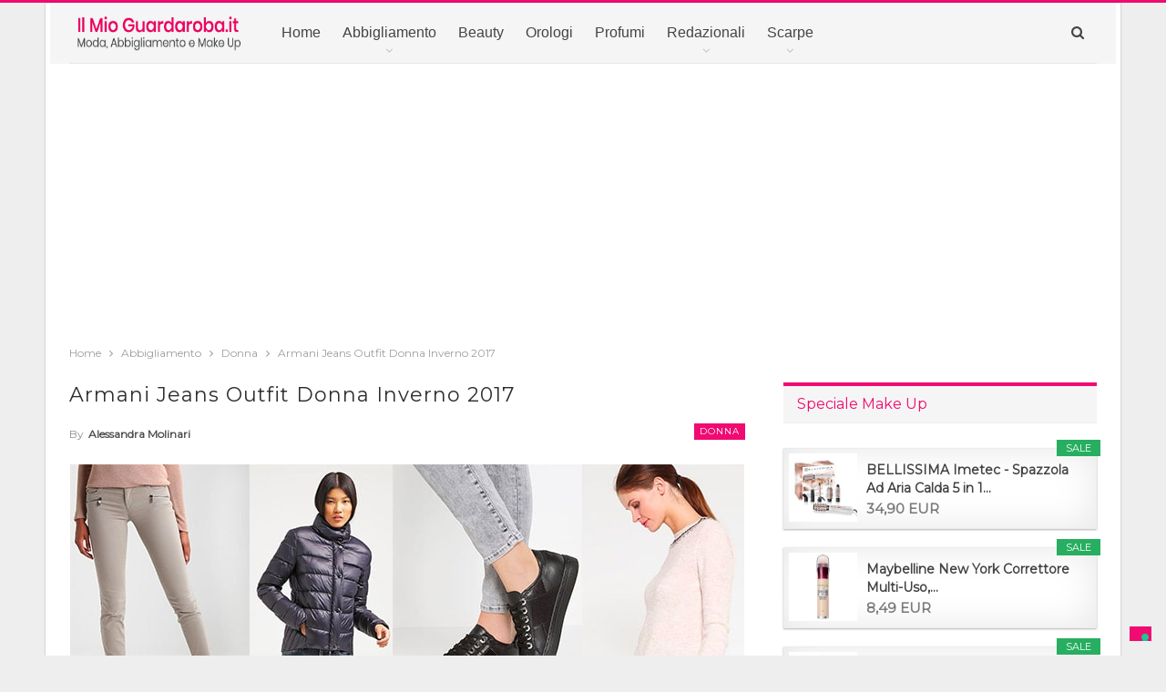

--- FILE ---
content_type: text/html; charset=UTF-8
request_url: https://www.ilmioguardaroba.it/armani-jeans-outfit-donna-inverno-2017/
body_size: 18453
content:
	<!DOCTYPE html>
		<!--[if IE 8]>
	<html class="ie ie8" lang="it-IT"> <![endif]-->
	<!--[if IE 9]>
	<html class="ie ie9" lang="it-IT"> <![endif]-->
	<!--[if gt IE 9]><!-->
<html lang="it-IT"> <!--<![endif]-->
	<head>
				<meta charset="UTF-8">
		<meta http-equiv="X-UA-Compatible" content="IE=edge">
		<meta name="viewport" content="width=device-width, initial-scale=1.0">
		<link rel="pingback" href="https://www.ilmioguardaroba.it/xmlrpc.php"/>

					<script type="text/javascript" class="_iub_cs_skip">
				var _iub = _iub || {};
				_iub.csConfiguration = _iub.csConfiguration || {};
				_iub.csConfiguration.siteId = "862876";
				_iub.csConfiguration.cookiePolicyId = "8172797";
			</script>
			<script class="_iub_cs_skip" src="https://cs.iubenda.com/sync/862876.js"></script>
			<meta name='robots' content='index, follow, max-image-preview:large, max-snippet:-1, max-video-preview:-1' />

	<!-- This site is optimized with the Yoast SEO plugin v26.6 - https://yoast.com/wordpress/plugins/seo/ -->
	<title>Armani Jeans Outfit Donna Inverno 2017 - Il Mio Guardaroba.it</title>
	<link rel="canonical" href="https://www.ilmioguardaroba.it/armani-jeans-outfit-donna-inverno-2017/" />
	<meta property="og:locale" content="it_IT" />
	<meta property="og:type" content="article" />
	<meta property="og:title" content="Armani Jeans Outfit Donna Inverno 2017 - Il Mio Guardaroba.it" />
	<meta property="og:description" content="Armani Jeans Outfit Donna Inverno 2017 &#8211; La nuova collezione Giorgio Armani a/i 2016/2017 si caratterizza per lo stile sobrio e ricercato, la tinta che prevale è quella scura, mentre il tessuto predominante è il velluto. I capi d&#8217;abbigliamento della nuova collezione Armani, si caratterizzano per le linee semplici tessuti ricercati e per un look [&hellip;]" />
	<meta property="og:url" content="https://www.ilmioguardaroba.it/armani-jeans-outfit-donna-inverno-2017/" />
	<meta property="og:site_name" content="Il Mio Guardaroba.it" />
	<meta property="article:published_time" content="2016-11-29T08:30:52+00:00" />
	<meta property="article:modified_time" content="2018-04-01T19:46:20+00:00" />
	<meta property="og:image" content="https://www.ilmioguardaroba.it/wp-content/uploads/2016/11/armani-jeans-outfit-donna-inverno-2017.jpg" />
	<meta property="og:image:width" content="740" />
	<meta property="og:image:height" content="300" />
	<meta property="og:image:type" content="image/jpeg" />
	<meta name="author" content="Alessandra Molinari" />
	<meta name="twitter:card" content="summary_large_image" />
	<meta name="twitter:label1" content="Scritto da" />
	<meta name="twitter:data1" content="Alessandra Molinari" />
	<meta name="twitter:label2" content="Tempo di lettura stimato" />
	<meta name="twitter:data2" content="2 minuti" />
	<script type="application/ld+json" class="yoast-schema-graph">{"@context":"https://schema.org","@graph":[{"@type":"WebPage","@id":"https://www.ilmioguardaroba.it/armani-jeans-outfit-donna-inverno-2017/","url":"https://www.ilmioguardaroba.it/armani-jeans-outfit-donna-inverno-2017/","name":"Armani Jeans Outfit Donna Inverno 2017 - Il Mio Guardaroba.it","isPartOf":{"@id":"https://www.ilmioguardaroba.it/#website"},"primaryImageOfPage":{"@id":"https://www.ilmioguardaroba.it/armani-jeans-outfit-donna-inverno-2017/#primaryimage"},"image":{"@id":"https://www.ilmioguardaroba.it/armani-jeans-outfit-donna-inverno-2017/#primaryimage"},"thumbnailUrl":"https://www.ilmioguardaroba.it/wp-content/uploads/2016/11/armani-jeans-outfit-donna-inverno-2017.jpg","datePublished":"2016-11-29T08:30:52+00:00","dateModified":"2018-04-01T19:46:20+00:00","author":{"@id":"https://www.ilmioguardaroba.it/#/schema/person/ba3a34b73c03a675fd5e0678824ad12a"},"breadcrumb":{"@id":"https://www.ilmioguardaroba.it/armani-jeans-outfit-donna-inverno-2017/#breadcrumb"},"inLanguage":"it-IT","potentialAction":[{"@type":"ReadAction","target":["https://www.ilmioguardaroba.it/armani-jeans-outfit-donna-inverno-2017/"]}]},{"@type":"ImageObject","inLanguage":"it-IT","@id":"https://www.ilmioguardaroba.it/armani-jeans-outfit-donna-inverno-2017/#primaryimage","url":"https://www.ilmioguardaroba.it/wp-content/uploads/2016/11/armani-jeans-outfit-donna-inverno-2017.jpg","contentUrl":"https://www.ilmioguardaroba.it/wp-content/uploads/2016/11/armani-jeans-outfit-donna-inverno-2017.jpg","width":740,"height":300,"caption":"Armani Jeans Outfit Donna Inverno 2017"},{"@type":"BreadcrumbList","@id":"https://www.ilmioguardaroba.it/armani-jeans-outfit-donna-inverno-2017/#breadcrumb","itemListElement":[{"@type":"ListItem","position":1,"name":"Home","item":"https://www.ilmioguardaroba.it/"},{"@type":"ListItem","position":2,"name":"Armani Jeans Outfit Donna Inverno 2017"}]},{"@type":"WebSite","@id":"https://www.ilmioguardaroba.it/#website","url":"https://www.ilmioguardaroba.it/","name":"Il Mio Guardaroba.it","description":"Moda, Shopping e Abbigliamento","potentialAction":[{"@type":"SearchAction","target":{"@type":"EntryPoint","urlTemplate":"https://www.ilmioguardaroba.it/?s={search_term_string}"},"query-input":{"@type":"PropertyValueSpecification","valueRequired":true,"valueName":"search_term_string"}}],"inLanguage":"it-IT"},{"@type":"Person","@id":"https://www.ilmioguardaroba.it/#/schema/person/ba3a34b73c03a675fd5e0678824ad12a","name":"Alessandra Molinari","image":{"@type":"ImageObject","inLanguage":"it-IT","@id":"https://www.ilmioguardaroba.it/#/schema/person/image/","url":"https://secure.gravatar.com/avatar/5de0cc1e00ab0af6a1a8cfec23be0cda03a409682cac6dbb13367e16c01000ec?s=96&d=mm&r=g","contentUrl":"https://secure.gravatar.com/avatar/5de0cc1e00ab0af6a1a8cfec23be0cda03a409682cac6dbb13367e16c01000ec?s=96&d=mm&r=g","caption":"Alessandra Molinari"}}]}</script>
	<!-- / Yoast SEO plugin. -->


<link rel='dns-prefetch' href='//cdn.iubenda.com' />
<link rel='dns-prefetch' href='//www.googletagmanager.com' />
<link rel='dns-prefetch' href='//fonts.googleapis.com' />
<link rel='dns-prefetch' href='//pagead2.googlesyndication.com' />
<link rel="alternate" type="application/rss+xml" title="Il Mio Guardaroba.it &raquo; Feed" href="https://www.ilmioguardaroba.it/feed/" />
<link rel="alternate" type="application/rss+xml" title="Il Mio Guardaroba.it &raquo; Feed dei commenti" href="https://www.ilmioguardaroba.it/comments/feed/" />
<link rel="alternate" type="application/rss+xml" title="Il Mio Guardaroba.it &raquo; Armani Jeans Outfit Donna Inverno 2017 Feed dei commenti" href="https://www.ilmioguardaroba.it/armani-jeans-outfit-donna-inverno-2017/feed/" />
<link rel="alternate" title="oEmbed (JSON)" type="application/json+oembed" href="https://www.ilmioguardaroba.it/wp-json/oembed/1.0/embed?url=https%3A%2F%2Fwww.ilmioguardaroba.it%2Farmani-jeans-outfit-donna-inverno-2017%2F" />
<link rel="alternate" title="oEmbed (XML)" type="text/xml+oembed" href="https://www.ilmioguardaroba.it/wp-json/oembed/1.0/embed?url=https%3A%2F%2Fwww.ilmioguardaroba.it%2Farmani-jeans-outfit-donna-inverno-2017%2F&#038;format=xml" />
<style id='wp-img-auto-sizes-contain-inline-css' type='text/css'>
img:is([sizes=auto i],[sizes^="auto," i]){contain-intrinsic-size:3000px 1500px}
/*# sourceURL=wp-img-auto-sizes-contain-inline-css */
</style>
<style id='wp-emoji-styles-inline-css' type='text/css'>

	img.wp-smiley, img.emoji {
		display: inline !important;
		border: none !important;
		box-shadow: none !important;
		height: 1em !important;
		width: 1em !important;
		margin: 0 0.07em !important;
		vertical-align: -0.1em !important;
		background: none !important;
		padding: 0 !important;
	}
/*# sourceURL=wp-emoji-styles-inline-css */
</style>
<style id='classic-theme-styles-inline-css' type='text/css'>
/*! This file is auto-generated */
.wp-block-button__link{color:#fff;background-color:#32373c;border-radius:9999px;box-shadow:none;text-decoration:none;padding:calc(.667em + 2px) calc(1.333em + 2px);font-size:1.125em}.wp-block-file__button{background:#32373c;color:#fff;text-decoration:none}
/*# sourceURL=/wp-includes/css/classic-themes.min.css */
</style>
<link rel='stylesheet' id='toc-screen-css' href='https://www.ilmioguardaroba.it/wp-content/plugins/table-of-contents-plus/screen.min.css?ver=2411.1' type='text/css' media='all' />
<style id='toc-screen-inline-css' type='text/css'>
div#toc_container {width: 100%;}
/*# sourceURL=toc-screen-inline-css */
</style>
<link rel='stylesheet' id='bf-slick-css' href='https://www.ilmioguardaroba.it/wp-content/themes/publisher/includes/libs/better-framework/assets/css/slick.min.css?ver=3.15.0' type='text/css' media='all' />
<link rel='stylesheet' id='pretty-photo-css' href='https://www.ilmioguardaroba.it/wp-content/themes/publisher/includes/libs/better-framework/assets/css/pretty-photo.min.css?ver=3.15.0' type='text/css' media='all' />
<link rel='stylesheet' id='bs-icons-css' href='https://www.ilmioguardaroba.it/wp-content/themes/publisher/includes/libs/better-framework/assets/css/bs-icons.css?ver=3.15.0' type='text/css' media='all' />
<link rel='stylesheet' id='theme-libs-css' href='https://www.ilmioguardaroba.it/wp-content/themes/publisher/css/theme-libs.min.css?ver=7.11.0' type='text/css' media='all' />
<link rel='stylesheet' id='fontawesome-css' href='https://www.ilmioguardaroba.it/wp-content/themes/publisher/includes/libs/better-framework/assets/css/font-awesome.min.css?ver=3.15.0' type='text/css' media='all' />
<link rel='stylesheet' id='publisher-css' href='https://www.ilmioguardaroba.it/wp-content/themes/publisher/style-7.11.0.min.css?ver=7.11.0' type='text/css' media='all' />
<link rel='stylesheet' id='better-framework-main-fonts-css' href='https://fonts.googleapis.com/css?family=Montserrat:400%7CPlayfair+Display:700,700italic,400italic,900%7CLato:400,400italic%7CRaleway:600&#038;display=swap' type='text/css' media='all' />
<link rel='stylesheet' id='publisher-theme-clean-fashion-css' href='https://www.ilmioguardaroba.it/wp-content/themes/publisher/includes/styles/clean-fashion/style.min.css?ver=7.11.0' type='text/css' media='all' />

<script  type="text/javascript" class=" _iub_cs_skip" type="text/javascript" id="iubenda-head-inline-scripts-0">
/* <![CDATA[ */

var _iub = _iub || [];
_iub.csConfiguration = {"askConsentAtCookiePolicyUpdate":true,"countryDetection":true,"enableFadp":true,"enableLgpd":true,"enableTcf":true,"enableUspr":true,"floatingPreferencesButtonDisplay":"bottom-right","lgpdAppliesGlobally":false,"perPurposeConsent":true,"siteId":862876,"whitelabel":false,"cookiePolicyId":8172797,"lang":"it", "banner":{ "acceptButtonCaptionColor":"white","acceptButtonColor":"#0073CE","acceptButtonDisplay":true,"backgroundColor":"white","closeButtonRejects":true,"customizeButtonCaptionColor":"#4D4D4D","customizeButtonColor":"#DADADA","customizeButtonDisplay":true,"explicitWithdrawal":true,"listPurposes":true,"position":"float-top-center","rejectButtonCaptionColor":"white","rejectButtonColor":"#0073CE","rejectButtonDisplay":true,"showPurposesToggles":true,"textColor":"black" }};

//# sourceURL=iubenda-head-inline-scripts-0
/* ]]> */
</script>
<script  type="text/javascript" src="//cdn.iubenda.com/cs/tcf/beta/stub-v2.js" class=" _iub_cs_skip" type="text/javascript" src="//cdn.iubenda.com/cs/tcf/beta/stub-v2.js?ver=3.12.5" id="iubenda-head-scripts-1-js"></script>
<script  type="text/javascript" src="//cdn.iubenda.com/cs/tcf/beta/safe-tcf-v2.js" class=" _iub_cs_skip" type="text/javascript" src="//cdn.iubenda.com/cs/tcf/beta/safe-tcf-v2.js?ver=3.12.5" id="iubenda-head-scripts-2-js"></script>
<script  type="text/javascript" src="//cdn.iubenda.com/cs/gpp/beta/stub.js" class=" _iub_cs_skip" type="text/javascript" src="//cdn.iubenda.com/cs/gpp/beta/stub.js?ver=3.12.5" id="iubenda-head-scripts-3-js"></script>
<script  type="text/javascript" src="//cdn.iubenda.com/cs/beta/iubenda_cs.js" charset="UTF-8" async="async" class=" _iub_cs_skip" type="text/javascript" src="//cdn.iubenda.com/cs/beta/iubenda_cs.js?ver=3.12.5" id="iubenda-head-scripts-4-js"></script>
<script type="text/javascript" src="https://www.ilmioguardaroba.it/wp-includes/js/jquery/jquery.min.js?ver=3.7.1" id="jquery-core-js"></script>
<script type="text/javascript" src="https://www.ilmioguardaroba.it/wp-includes/js/jquery/jquery-migrate.min.js?ver=3.4.1" id="jquery-migrate-js"></script>

<!-- Snippet del tag Google (gtag.js) aggiunto da Site Kit -->
<!-- Snippet Google Analytics aggiunto da Site Kit -->
<script type="text/javascript" src="https://www.googletagmanager.com/gtag/js?id=G-2C9H65S0EB" id="google_gtagjs-js" async></script>
<script type="text/javascript" id="google_gtagjs-js-after">
/* <![CDATA[ */
window.dataLayer = window.dataLayer || [];function gtag(){dataLayer.push(arguments);}
gtag("set","linker",{"domains":["www.ilmioguardaroba.it"]});
gtag("js", new Date());
gtag("set", "developer_id.dZTNiMT", true);
gtag("config", "G-2C9H65S0EB");
//# sourceURL=google_gtagjs-js-after
/* ]]> */
</script>
<link rel="https://api.w.org/" href="https://www.ilmioguardaroba.it/wp-json/" /><link rel="alternate" title="JSON" type="application/json" href="https://www.ilmioguardaroba.it/wp-json/wp/v2/posts/1801" /><link rel="EditURI" type="application/rsd+xml" title="RSD" href="https://www.ilmioguardaroba.it/xmlrpc.php?rsd" />
<meta name="generator" content="WordPress 6.9" />
<link rel='shortlink' href='https://www.ilmioguardaroba.it/?p=1801' />
<style type="text/css">.aawp .aawp-tb__row--highlight{background-color:#256aaf;}.aawp .aawp-tb__row--highlight{color:#fff;}.aawp .aawp-tb__row--highlight a{color:#fff;}</style><meta name="generator" content="Site Kit by Google 1.168.0" />
<!-- Meta tag Google AdSense aggiunti da Site Kit -->
<meta name="google-adsense-platform-account" content="ca-host-pub-2644536267352236">
<meta name="google-adsense-platform-domain" content="sitekit.withgoogle.com">
<!-- Fine dei meta tag Google AdSense aggiunti da Site Kit -->
<script type="application/ld+json">{
    "@context": "http://schema.org/",
    "@type": "Organization",
    "@id": "#organization",
    "logo": {
        "@type": "ImageObject",
        "url": "https://www.ilmioguardaroba.it/wp-content/uploads/2020/03/il-mio-guardaroba-logo-300.png"
    },
    "url": "https://www.ilmioguardaroba.it/",
    "name": "Il Mio Guardaroba.it",
    "description": "Moda, Shopping e Abbigliamento"
}</script>
<script type="application/ld+json">{
    "@context": "http://schema.org/",
    "@type": "WebSite",
    "name": "Il Mio Guardaroba.it",
    "alternateName": "Moda, Shopping e Abbigliamento",
    "url": "https://www.ilmioguardaroba.it/"
}</script>
<script type="application/ld+json">{
    "@context": "http://schema.org/",
    "@type": "BlogPosting",
    "headline": "Armani Jeans Outfit Donna Inverno 2017",
    "description": "Armani Jeans Outfit Donna Inverno 2017 - La nuova collezione Giorgio Armani a/i 2016/2017 si caratterizza per lo stile sobrio e ricercato, la tinta che prevale \u00e8 quella scura, mentre il tessuto predominante \u00e8 il velluto.I capi d'abbigliamento della n",
    "datePublished": "2016-11-29",
    "dateModified": "2018-04-01",
    "author": {
        "@type": "Person",
        "@id": "#person-AlessandraMolinari",
        "name": "Alessandra Molinari"
    },
    "image": "https://www.ilmioguardaroba.it/wp-content/uploads/2016/11/armani-jeans-outfit-donna-inverno-2017.jpg",
    "interactionStatistic": [
        {
            "@type": "InteractionCounter",
            "interactionType": "http://schema.org/CommentAction",
            "userInteractionCount": "0"
        }
    ],
    "publisher": {
        "@id": "#organization"
    },
    "mainEntityOfPage": "https://www.ilmioguardaroba.it/armani-jeans-outfit-donna-inverno-2017/"
}</script>

<!-- Snippet Google AdSense aggiunto da Site Kit -->
<script type="text/javascript" async="async" src="https://pagead2.googlesyndication.com/pagead/js/adsbygoogle.js?client=ca-pub-5096778654223185&amp;host=ca-host-pub-2644536267352236" crossorigin="anonymous"></script>

<!-- Termina lo snippet Google AdSense aggiunto da Site Kit -->
<link rel='stylesheet' id='7.11.0-1704670040' href='https://www.ilmioguardaroba.it/wp-content/bs-booster-cache/ecdefa13a9cd517cdd5c0669aeff94ae.css' type='text/css' media='all' />
<noscript><style id="rocket-lazyload-nojs-css">.rll-youtube-player, [data-lazy-src]{display:none !important;}</style></noscript>	<style id='global-styles-inline-css' type='text/css'>
:root{--wp--preset--aspect-ratio--square: 1;--wp--preset--aspect-ratio--4-3: 4/3;--wp--preset--aspect-ratio--3-4: 3/4;--wp--preset--aspect-ratio--3-2: 3/2;--wp--preset--aspect-ratio--2-3: 2/3;--wp--preset--aspect-ratio--16-9: 16/9;--wp--preset--aspect-ratio--9-16: 9/16;--wp--preset--color--black: #000000;--wp--preset--color--cyan-bluish-gray: #abb8c3;--wp--preset--color--white: #ffffff;--wp--preset--color--pale-pink: #f78da7;--wp--preset--color--vivid-red: #cf2e2e;--wp--preset--color--luminous-vivid-orange: #ff6900;--wp--preset--color--luminous-vivid-amber: #fcb900;--wp--preset--color--light-green-cyan: #7bdcb5;--wp--preset--color--vivid-green-cyan: #00d084;--wp--preset--color--pale-cyan-blue: #8ed1fc;--wp--preset--color--vivid-cyan-blue: #0693e3;--wp--preset--color--vivid-purple: #9b51e0;--wp--preset--gradient--vivid-cyan-blue-to-vivid-purple: linear-gradient(135deg,rgb(6,147,227) 0%,rgb(155,81,224) 100%);--wp--preset--gradient--light-green-cyan-to-vivid-green-cyan: linear-gradient(135deg,rgb(122,220,180) 0%,rgb(0,208,130) 100%);--wp--preset--gradient--luminous-vivid-amber-to-luminous-vivid-orange: linear-gradient(135deg,rgb(252,185,0) 0%,rgb(255,105,0) 100%);--wp--preset--gradient--luminous-vivid-orange-to-vivid-red: linear-gradient(135deg,rgb(255,105,0) 0%,rgb(207,46,46) 100%);--wp--preset--gradient--very-light-gray-to-cyan-bluish-gray: linear-gradient(135deg,rgb(238,238,238) 0%,rgb(169,184,195) 100%);--wp--preset--gradient--cool-to-warm-spectrum: linear-gradient(135deg,rgb(74,234,220) 0%,rgb(151,120,209) 20%,rgb(207,42,186) 40%,rgb(238,44,130) 60%,rgb(251,105,98) 80%,rgb(254,248,76) 100%);--wp--preset--gradient--blush-light-purple: linear-gradient(135deg,rgb(255,206,236) 0%,rgb(152,150,240) 100%);--wp--preset--gradient--blush-bordeaux: linear-gradient(135deg,rgb(254,205,165) 0%,rgb(254,45,45) 50%,rgb(107,0,62) 100%);--wp--preset--gradient--luminous-dusk: linear-gradient(135deg,rgb(255,203,112) 0%,rgb(199,81,192) 50%,rgb(65,88,208) 100%);--wp--preset--gradient--pale-ocean: linear-gradient(135deg,rgb(255,245,203) 0%,rgb(182,227,212) 50%,rgb(51,167,181) 100%);--wp--preset--gradient--electric-grass: linear-gradient(135deg,rgb(202,248,128) 0%,rgb(113,206,126) 100%);--wp--preset--gradient--midnight: linear-gradient(135deg,rgb(2,3,129) 0%,rgb(40,116,252) 100%);--wp--preset--font-size--small: 13px;--wp--preset--font-size--medium: 20px;--wp--preset--font-size--large: 36px;--wp--preset--font-size--x-large: 42px;--wp--preset--spacing--20: 0.44rem;--wp--preset--spacing--30: 0.67rem;--wp--preset--spacing--40: 1rem;--wp--preset--spacing--50: 1.5rem;--wp--preset--spacing--60: 2.25rem;--wp--preset--spacing--70: 3.38rem;--wp--preset--spacing--80: 5.06rem;--wp--preset--shadow--natural: 6px 6px 9px rgba(0, 0, 0, 0.2);--wp--preset--shadow--deep: 12px 12px 50px rgba(0, 0, 0, 0.4);--wp--preset--shadow--sharp: 6px 6px 0px rgba(0, 0, 0, 0.2);--wp--preset--shadow--outlined: 6px 6px 0px -3px rgb(255, 255, 255), 6px 6px rgb(0, 0, 0);--wp--preset--shadow--crisp: 6px 6px 0px rgb(0, 0, 0);}:where(.is-layout-flex){gap: 0.5em;}:where(.is-layout-grid){gap: 0.5em;}body .is-layout-flex{display: flex;}.is-layout-flex{flex-wrap: wrap;align-items: center;}.is-layout-flex > :is(*, div){margin: 0;}body .is-layout-grid{display: grid;}.is-layout-grid > :is(*, div){margin: 0;}:where(.wp-block-columns.is-layout-flex){gap: 2em;}:where(.wp-block-columns.is-layout-grid){gap: 2em;}:where(.wp-block-post-template.is-layout-flex){gap: 1.25em;}:where(.wp-block-post-template.is-layout-grid){gap: 1.25em;}.has-black-color{color: var(--wp--preset--color--black) !important;}.has-cyan-bluish-gray-color{color: var(--wp--preset--color--cyan-bluish-gray) !important;}.has-white-color{color: var(--wp--preset--color--white) !important;}.has-pale-pink-color{color: var(--wp--preset--color--pale-pink) !important;}.has-vivid-red-color{color: var(--wp--preset--color--vivid-red) !important;}.has-luminous-vivid-orange-color{color: var(--wp--preset--color--luminous-vivid-orange) !important;}.has-luminous-vivid-amber-color{color: var(--wp--preset--color--luminous-vivid-amber) !important;}.has-light-green-cyan-color{color: var(--wp--preset--color--light-green-cyan) !important;}.has-vivid-green-cyan-color{color: var(--wp--preset--color--vivid-green-cyan) !important;}.has-pale-cyan-blue-color{color: var(--wp--preset--color--pale-cyan-blue) !important;}.has-vivid-cyan-blue-color{color: var(--wp--preset--color--vivid-cyan-blue) !important;}.has-vivid-purple-color{color: var(--wp--preset--color--vivid-purple) !important;}.has-black-background-color{background-color: var(--wp--preset--color--black) !important;}.has-cyan-bluish-gray-background-color{background-color: var(--wp--preset--color--cyan-bluish-gray) !important;}.has-white-background-color{background-color: var(--wp--preset--color--white) !important;}.has-pale-pink-background-color{background-color: var(--wp--preset--color--pale-pink) !important;}.has-vivid-red-background-color{background-color: var(--wp--preset--color--vivid-red) !important;}.has-luminous-vivid-orange-background-color{background-color: var(--wp--preset--color--luminous-vivid-orange) !important;}.has-luminous-vivid-amber-background-color{background-color: var(--wp--preset--color--luminous-vivid-amber) !important;}.has-light-green-cyan-background-color{background-color: var(--wp--preset--color--light-green-cyan) !important;}.has-vivid-green-cyan-background-color{background-color: var(--wp--preset--color--vivid-green-cyan) !important;}.has-pale-cyan-blue-background-color{background-color: var(--wp--preset--color--pale-cyan-blue) !important;}.has-vivid-cyan-blue-background-color{background-color: var(--wp--preset--color--vivid-cyan-blue) !important;}.has-vivid-purple-background-color{background-color: var(--wp--preset--color--vivid-purple) !important;}.has-black-border-color{border-color: var(--wp--preset--color--black) !important;}.has-cyan-bluish-gray-border-color{border-color: var(--wp--preset--color--cyan-bluish-gray) !important;}.has-white-border-color{border-color: var(--wp--preset--color--white) !important;}.has-pale-pink-border-color{border-color: var(--wp--preset--color--pale-pink) !important;}.has-vivid-red-border-color{border-color: var(--wp--preset--color--vivid-red) !important;}.has-luminous-vivid-orange-border-color{border-color: var(--wp--preset--color--luminous-vivid-orange) !important;}.has-luminous-vivid-amber-border-color{border-color: var(--wp--preset--color--luminous-vivid-amber) !important;}.has-light-green-cyan-border-color{border-color: var(--wp--preset--color--light-green-cyan) !important;}.has-vivid-green-cyan-border-color{border-color: var(--wp--preset--color--vivid-green-cyan) !important;}.has-pale-cyan-blue-border-color{border-color: var(--wp--preset--color--pale-cyan-blue) !important;}.has-vivid-cyan-blue-border-color{border-color: var(--wp--preset--color--vivid-cyan-blue) !important;}.has-vivid-purple-border-color{border-color: var(--wp--preset--color--vivid-purple) !important;}.has-vivid-cyan-blue-to-vivid-purple-gradient-background{background: var(--wp--preset--gradient--vivid-cyan-blue-to-vivid-purple) !important;}.has-light-green-cyan-to-vivid-green-cyan-gradient-background{background: var(--wp--preset--gradient--light-green-cyan-to-vivid-green-cyan) !important;}.has-luminous-vivid-amber-to-luminous-vivid-orange-gradient-background{background: var(--wp--preset--gradient--luminous-vivid-amber-to-luminous-vivid-orange) !important;}.has-luminous-vivid-orange-to-vivid-red-gradient-background{background: var(--wp--preset--gradient--luminous-vivid-orange-to-vivid-red) !important;}.has-very-light-gray-to-cyan-bluish-gray-gradient-background{background: var(--wp--preset--gradient--very-light-gray-to-cyan-bluish-gray) !important;}.has-cool-to-warm-spectrum-gradient-background{background: var(--wp--preset--gradient--cool-to-warm-spectrum) !important;}.has-blush-light-purple-gradient-background{background: var(--wp--preset--gradient--blush-light-purple) !important;}.has-blush-bordeaux-gradient-background{background: var(--wp--preset--gradient--blush-bordeaux) !important;}.has-luminous-dusk-gradient-background{background: var(--wp--preset--gradient--luminous-dusk) !important;}.has-pale-ocean-gradient-background{background: var(--wp--preset--gradient--pale-ocean) !important;}.has-electric-grass-gradient-background{background: var(--wp--preset--gradient--electric-grass) !important;}.has-midnight-gradient-background{background: var(--wp--preset--gradient--midnight) !important;}.has-small-font-size{font-size: var(--wp--preset--font-size--small) !important;}.has-medium-font-size{font-size: var(--wp--preset--font-size--medium) !important;}.has-large-font-size{font-size: var(--wp--preset--font-size--large) !important;}.has-x-large-font-size{font-size: var(--wp--preset--font-size--x-large) !important;}
/*# sourceURL=global-styles-inline-css */
</style>
<link rel='stylesheet' id='aawp-css' href='https://www.ilmioguardaroba.it/wp-content/plugins/aawp/assets/dist/css/main.css?ver=4.3.2' type='text/css' media='all' />
</head>

<body class="wp-singular post-template-default single single-post postid-1801 single-format-standard wp-theme-publisher aawp-custom bs-theme bs-publisher bs-publisher-clean-fashion active-light-box active-top-line ltr close-rh page-layout-2-col page-layout-2-col-right boxed active-sticky-sidebar main-menu-sticky-smart main-menu-boxed active-ajax-search single-prim-cat-37 single-cat-37  bs-ll-a" dir="ltr">
		<div class="main-wrap content-main-wrap">
			<header id="header" class="site-header header-style-8 boxed" itemscope="itemscope" itemtype="https://schema.org/WPHeader">
				<div class="content-wrap">
			<div class="container">
				<div class="header-inner clearfix">
					<div id="site-branding" class="site-branding">
	<p  id="site-title" class="logo h1 img-logo">
	<a href="https://www.ilmioguardaroba.it/" itemprop="url" rel="home">
					<img width="300" height="75" id="site-logo" src="data:image/svg+xml,%3Csvg%20xmlns='http://www.w3.org/2000/svg'%20viewBox='0%200%20300%2075'%3E%3C/svg%3E"
			     alt="Il Mio guardaroba"  data-bsrjs="https://www.ilmioguardaroba.it/wp-content/uploads/2020/03/il-mio-guardaroba-logo-600.png"  data-lazy-src="https://www.ilmioguardaroba.it/wp-content/uploads/2020/03/il-mio-guardaroba-logo-300.png" /><noscript><img width="300" height="75" id="site-logo" src="https://www.ilmioguardaroba.it/wp-content/uploads/2020/03/il-mio-guardaroba-logo-300.png"
			     alt="Il Mio guardaroba"  data-bsrjs="https://www.ilmioguardaroba.it/wp-content/uploads/2020/03/il-mio-guardaroba-logo-600.png"  /></noscript>

			<span class="site-title">Il Mio guardaroba - Moda, Shopping e Abbigliamento</span>
				</a>
</p>
</div><!-- .site-branding -->
<nav id="menu-main" class="menu main-menu-container  show-search-item menu-actions-btn-width-1" role="navigation" itemscope="itemscope" itemtype="https://schema.org/SiteNavigationElement">
			<div class="menu-action-buttons width-1">
							<div class="search-container close">
					<span class="search-handler"><i class="fa fa-search"></i></span>

					<div class="search-box clearfix">
						<form role="search" method="get" class="search-form clearfix" action="https://www.ilmioguardaroba.it">
	<input type="search" class="search-field"
	       placeholder="Ricerca..."
	       value="" name="s"
	       title="Cercare:"
	       autocomplete="off">
	<input type="submit" class="search-submit" value="Ricerca">
</form><!-- .search-form -->
					</div>
				</div>
						</div>
			<ul id="main-navigation" class="main-menu menu bsm-pure clearfix">
		<li id="menu-item-532" class="menu-item menu-item-type-custom menu-item-object-custom menu-item-home better-anim-fade menu-item-532"><a href="https://www.ilmioguardaroba.it/">Home</a></li>
<li id="menu-item-416" class="menu-item menu-item-type-taxonomy menu-item-object-category current-post-ancestor menu-item-has-children menu-term-36 better-anim-fade menu-item-416"><a href="https://www.ilmioguardaroba.it/abbigliamento/">Abbigliamento</a>
<ul class="sub-menu">
	<li id="menu-item-419" class="menu-item menu-item-type-taxonomy menu-item-object-category menu-term-41 better-anim-fade menu-item-419"><a href="https://www.ilmioguardaroba.it/abbigliamento/uomo/">Uomo</a></li>
	<li id="menu-item-417" class="menu-item menu-item-type-taxonomy menu-item-object-category current-post-ancestor current-menu-parent current-post-parent menu-term-37 better-anim-fade menu-item-417"><a href="https://www.ilmioguardaroba.it/abbigliamento/donna/">Donna</a></li>
	<li id="menu-item-9872" class="menu-item menu-item-type-taxonomy menu-item-object-category menu-term-123 better-anim-fade menu-item-9872"><a href="https://www.ilmioguardaroba.it/bambino/">Bambino</a></li>
</ul>
</li>
<li id="menu-item-421" class="menu-item menu-item-type-taxonomy menu-item-object-category menu-term-39 better-anim-fade menu-item-421"><a href="https://www.ilmioguardaroba.it/beauty/">Beauty</a></li>
<li id="menu-item-9875" class="menu-item menu-item-type-taxonomy menu-item-object-category menu-term-187 better-anim-fade menu-item-9875"><a href="https://www.ilmioguardaroba.it/orologi/">Orologi</a></li>
<li id="menu-item-9876" class="menu-item menu-item-type-taxonomy menu-item-object-category menu-term-79 better-anim-fade menu-item-9876"><a href="https://www.ilmioguardaroba.it/profumi/">Profumi</a></li>
<li id="menu-item-9877" class="menu-item menu-item-type-taxonomy menu-item-object-category menu-item-has-children menu-term-1 better-anim-fade menu-item-9877"><a href="https://www.ilmioguardaroba.it/redazionali/">Redazionali</a>
<ul class="sub-menu">
	<li id="menu-item-9874" class="menu-item menu-item-type-taxonomy menu-item-object-category menu-term-8 better-anim-fade menu-item-9874"><a href="https://www.ilmioguardaroba.it/moda/">Moda</a></li>
	<li id="menu-item-9879" class="menu-item menu-item-type-taxonomy menu-item-object-category menu-term-4 better-anim-fade menu-item-9879"><a href="https://www.ilmioguardaroba.it/tutorial/">Tutorial</a></li>
</ul>
</li>
<li id="menu-item-423" class="menu-item menu-item-type-taxonomy menu-item-object-category menu-item-has-children menu-term-34 better-anim-fade menu-item-423"><a href="https://www.ilmioguardaroba.it/scarpe/">Scarpe</a>
<ul class="sub-menu">
	<li id="menu-item-424" class="menu-item menu-item-type-taxonomy menu-item-object-category menu-term-32 better-anim-fade menu-item-424"><a href="https://www.ilmioguardaroba.it/scarpe-donna/">Scarpe Donna</a></li>
	<li id="menu-item-425" class="menu-item menu-item-type-taxonomy menu-item-object-category menu-term-45 better-anim-fade menu-item-425"><a href="https://www.ilmioguardaroba.it/scarpe-uomo/">Scarpe Uomo</a></li>
</ul>
</li>
	</ul><!-- #main-navigation -->
</nav><!-- .main-menu-container -->
				</div>
			</div>
		</div>
	</header><!-- .header -->
	<div class="rh-header clearfix light deferred-block-exclude">
		<div class="rh-container clearfix">

			<div class="menu-container close">
				<span class="menu-handler"><span class="lines"></span></span>
			</div><!-- .menu-container -->

			<div class="logo-container rh-img-logo">
				<a href="https://www.ilmioguardaroba.it/" itemprop="url" rel="home">
											<img width="300" height="75" src="data:image/svg+xml,%3Csvg%20xmlns='http://www.w3.org/2000/svg'%20viewBox='0%200%20300%2075'%3E%3C/svg%3E"
						     alt="Il Mio Guardaroba.it"  data-bsrjs="https://www.ilmioguardaroba.it/wp-content/uploads/2020/03/il-mio-guardaroba-logo-600.png"  data-lazy-src="https://www.ilmioguardaroba.it/wp-content/uploads/2020/03/il-mio-guardaroba-logo-300.png" /><noscript><img width="300" height="75" src="https://www.ilmioguardaroba.it/wp-content/uploads/2020/03/il-mio-guardaroba-logo-300.png"
						     alt="Il Mio Guardaroba.it"  data-bsrjs="https://www.ilmioguardaroba.it/wp-content/uploads/2020/03/il-mio-guardaroba-logo-600.png"  /></noscript>				</a>
			</div><!-- .logo-container -->
		</div><!-- .rh-container -->
	</div><!-- .rh-header -->
<nav role="navigation" aria-label="Breadcrumbs" class="bf-breadcrumb clearfix bc-top-style"><div class="container bf-breadcrumb-container"><ul class="bf-breadcrumb-items" itemscope itemtype="http://schema.org/BreadcrumbList"><meta name="numberOfItems" content="4" /><meta name="itemListOrder" content="Ascending" /><li itemprop="itemListElement" itemscope itemtype="http://schema.org/ListItem" class="bf-breadcrumb-item bf-breadcrumb-begin"><a itemprop="item" href="https://www.ilmioguardaroba.it" rel="home"><span itemprop="name">Home</span></a><meta itemprop="position" content="1" /></li><li itemprop="itemListElement" itemscope itemtype="http://schema.org/ListItem" class="bf-breadcrumb-item"><a itemprop="item" href="https://www.ilmioguardaroba.it/abbigliamento/" ><span itemprop="name">Abbigliamento</span></a><meta itemprop="position" content="2" /></li><li itemprop="itemListElement" itemscope itemtype="http://schema.org/ListItem" class="bf-breadcrumb-item"><a itemprop="item" href="https://www.ilmioguardaroba.it/abbigliamento/donna/" ><span itemprop="name">Donna</span></a><meta itemprop="position" content="3" /></li><li itemprop="itemListElement" itemscope itemtype="http://schema.org/ListItem" class="bf-breadcrumb-item bf-breadcrumb-end"><span itemprop="name">Armani Jeans Outfit Donna Inverno 2017</span><meta itemprop="item" content="https://www.ilmioguardaroba.it/armani-jeans-outfit-donna-inverno-2017/"/><meta itemprop="position" content="4" /></li></ul></div></nav><div class="content-wrap">
		<main id="content" class="content-container">

		<div class="container layout-2-col layout-2-col-1 layout-right-sidebar layout-bc-before post-template-1">
			<div class="row main-section">
										<div class="col-sm-8 content-column">
								<div class="single-container">
		<article id="post-1801" class="post-1801 post type-post status-publish format-standard has-post-thumbnail  category-donna tag-armani tag-outfit-donna single-post-content has-thumbnail">
						<div class="post-header post-tp-1-header">
									<h1 class="single-post-title">
						<span class="post-title" itemprop="headline">Armani Jeans Outfit Donna Inverno 2017</span></h1>
										<div class="post-meta-wrap clearfix">
						<div class="term-badges "><span class="term-badge term-37"><a href="https://www.ilmioguardaroba.it/abbigliamento/donna/">Donna</a></span></div><div class="post-meta single-post-meta">
			<a href="https://www.ilmioguardaroba.it/author/alessandra-molinari/"
		   title="Sfoglia Autore Articoli"
		   class="post-author-a post-author-avatar">
			<span class="post-author-name">By <b>Alessandra Molinari</b></span>		</a>
		</div>
					</div>
									<div class="single-featured">
					<figure><a class="post-thumbnail open-lightbox" href="https://www.ilmioguardaroba.it/wp-content/uploads/2016/11/armani-jeans-outfit-donna-inverno-2017.jpg"><img  width="740" height="300" alt="Armani Jeans Outfit Donna Inverno 2017" data-src="https://www.ilmioguardaroba.it/wp-content/uploads/2016/11/armani-jeans-outfit-donna-inverno-2017.jpg">						</a>
													<figcaption class="wp-caption-text">Armani Jeans Outfit Donna Inverno 2017</figcaption>
							</figure>
											</div>
			</div>
					<div class="post-share single-post-share top-share clearfix style-1">
			<div class="post-share-btn-group">
				<a href="https://www.ilmioguardaroba.it/armani-jeans-outfit-donna-inverno-2017/#respond" class="post-share-btn post-share-btn-comments comments" title="Lascia un commento su: &quot;Armani Jeans Outfit Donna Inverno 2017&quot;"><i class="bf-icon fa fa-comments" aria-hidden="true"></i> <b class="number">0</b></a>			</div>
						<div class="share-handler-wrap ">
				<span class="share-handler post-share-btn rank-default">
					<i class="bf-icon  fa fa-share-alt"></i>						<b class="text">Share</b>
										</span>
				<span class="social-item facebook"><a href="https://www.facebook.com/sharer.php?u=https%3A%2F%2Fwww.ilmioguardaroba.it%2Farmani-jeans-outfit-donna-inverno-2017%2F" target="_blank" rel="nofollow noreferrer" class="bs-button-el" onclick="window.open(this.href, 'share-facebook','left=50,top=50,width=600,height=320,toolbar=0'); return false;"><span class="icon"><i class="bf-icon fa fa-facebook"></i></span></a></span><span class="social-item whatsapp"><a href="whatsapp://send?text=Armani Jeans Outfit Donna Inverno 2017 %0A%0A https%3A%2F%2Fwww.ilmioguardaroba.it%2Farmani-jeans-outfit-donna-inverno-2017%2F" target="_blank" rel="nofollow noreferrer" class="bs-button-el" onclick="window.open(this.href, 'share-whatsapp','left=50,top=50,width=600,height=320,toolbar=0'); return false;"><span class="icon"><i class="bf-icon fa fa-whatsapp"></i></span></a></span><span class="social-item pinterest"><a href="https://pinterest.com/pin/create/button/?url=https%3A%2F%2Fwww.ilmioguardaroba.it%2Farmani-jeans-outfit-donna-inverno-2017%2F&media=https://www.ilmioguardaroba.it/wp-content/uploads/2016/11/armani-jeans-outfit-donna-inverno-2017.jpg&description=Armani Jeans Outfit Donna Inverno 2017" target="_blank" rel="nofollow noreferrer" class="bs-button-el" onclick="window.open(this.href, 'share-pinterest','left=50,top=50,width=600,height=320,toolbar=0'); return false;"><span class="icon"><i class="bf-icon fa fa-pinterest"></i></span></a></span><span class="social-item email"><a href="mailto:?subject=Armani Jeans Outfit Donna Inverno 2017&body=https%3A%2F%2Fwww.ilmioguardaroba.it%2Farmani-jeans-outfit-donna-inverno-2017%2F" target="_blank" rel="nofollow noreferrer" class="bs-button-el" onclick="window.open(this.href, 'share-email','left=50,top=50,width=600,height=320,toolbar=0'); return false;"><span class="icon"><i class="bf-icon fa fa-envelope-open"></i></span></a></span><span class="social-item telegram"><a href="https://telegram.me/share/url?url=https%3A%2F%2Fwww.ilmioguardaroba.it%2Farmani-jeans-outfit-donna-inverno-2017%2F&text=Armani Jeans Outfit Donna Inverno 2017" target="_blank" rel="nofollow noreferrer" class="bs-button-el" onclick="window.open(this.href, 'share-telegram','left=50,top=50,width=600,height=320,toolbar=0'); return false;"><span class="icon"><i class="bf-icon fa fa-send"></i></span></a></span></div>		</div>
					<div class="entry-content clearfix single-post-content">
				<p>Armani Jeans Outfit Donna Inverno 2017 &#8211; La <strong>nuova collezione Giorgio Armani a/i 2016/2017</strong> si caratterizza per lo stile sobrio e ricercato, la tinta che prevale è quella scura, mentre il tessuto predominante è il velluto.</p>
<p><span id="more-1801"></span>I capi d&#8217;abbigliamento della nuova collezione Armani, si caratterizzano per le linee semplici tessuti ricercati e per un <strong>look</strong> che ci accompagna durante tutto il giorno.</p>
<p>Quella presentata dal celebre stilista, è quindi, una linea molto calda e avvolgente, che si contraddistingue per i <strong>tessuti morbidi</strong> come la lana e le ecopellicce.</p>
<p>Il nuovo catalogo vanta di numerosi <strong>boleri</strong>, coprispalle e cardigan che possono essere abbinati ad abiti più leggeri.</p>
<p>Alla nuova collezione a/i 2016/2017 Armani Jeans, appartengono <strong>capispalla avvolgenti e dallo stile ricercato</strong>.</p>
<p>Infatti, tra le tante proposte sono stati presentati i piumini corti, che possono essere indossati nei giorni più freddi. Per un <strong>outfit</strong> più formale in ufficio, sono stati presentati cappotti dal profilo minimal.</p>
<p>Proposte ideali per chi ama indossare un determinato capospalla in ogni momento della giornata, che può essere abbinato a tutto con facilità.</p>
<p>Per la nuova stagione, dunque, la <strong>donna Armani</strong> appare molto dosata e composta, classica ma moderna allo stesso tempo. Tutte caratteristiche che ritroviamo nella nuova<strong> linea di abbigliamento</strong> Armani Jenas.</p>
<p>Per essere sempre alla moda, per voi abbiamo scelto alcuni capi d&#8217;abbigliamento Armani appartenenti alla nuova collezione su Zalando.it.</p>
<p>Per uno stile chic è raffinato abbiamo scelto un <strong>Maglione Rosa Armani Jeans</strong>, a taglio tondo e realizzato al 55% in acrilico, al 30% in poliammide, al 10% in lana e al 5% in mohair.</p>
<p>Questo grazioso maglioncino con fantasia sul collo è venduto al prezzo di € 220,00. (https://www.zalando.it/armani-jeans-maglione-rosa).</p>
<p>A questo capo d&#8217;abbigliamento potete abbinare comodissimi <strong>Pantaloni Armani</strong>, color tortora, realizzati al 70% in cotone, al 28% in modal e al 2% in elastan. Questi nuovi pantaloni sono venduti su Zalando.it al prezzo di € 170,00. (https://www.zalando.it/armani-jeans-pantaloni-tortora).</p>
<p>Per ripararvi dal gelo invernale, Armani ha pensato davvero a tutte, e a questo outfit potete abbinare un <strong>Piumino Navy</strong> realizzato al 100% in poliammide.</p>
<p>Il piumino si caratterizza proprio per il tessuto tecnico ed è venduto su Zalando.it al prezzo di € 210,00. (https://www.zalando.it/armani-jeans-piumino-navy).</p>
<p>Al vostro outfit potete abbinare delle comodissime <strong>Sneakers basse</strong> di colore nero, con punta tonda e realizzate con tessuto in finta pelle.</p>
<p>Queste scarpe Armani Jeans sono vendute su Zalando.it al prezzo di € 130,00. (https://www.zalando.it/armani-jeans-sneakers-basse-black).</p>
<p>Infine, al tutto potete abbinare una bellissima <strong>Borsa a mano</strong>, color grigio tortora.</p>
<p>Questa graziosa borsa Armani si caratterizza per la chiusura con cerniera, il materiale in finta pelle, il logo a ciondolo appeso al manico e lo stemma del brand sulla parte frontale della borsa.</p>
<p>La borsa Armani Jeans grigio tortora, è venduta su Zalando.it al prezzo di € 190,00. (https://www.zalando.it/armani-jeans-borsa-a-mano-dove-grey).</p>
<p>Piaciuto questo Outfit? Metti un mi piace e supporta Ilmioguardaroba.it, grazie!</p>
			</div>

					<div class="entry-terms post-tags clearfix style-2">
		<span class="terms-label"><i class="fa fa-tags"></i></span>
		<a href="https://www.ilmioguardaroba.it/tag/armani/" rel="tag">Armani</a><a href="https://www.ilmioguardaroba.it/tag/outfit-donna/" rel="tag">Outfit Donna</a>	</div>
		<div class="post-share single-post-share bottom-share clearfix style-1">
			<div class="post-share-btn-group">
				<a href="https://www.ilmioguardaroba.it/armani-jeans-outfit-donna-inverno-2017/#respond" class="post-share-btn post-share-btn-comments comments" title="Lascia un commento su: &quot;Armani Jeans Outfit Donna Inverno 2017&quot;"><i class="bf-icon fa fa-comments" aria-hidden="true"></i> <b class="number">0</b></a>			</div>
						<div class="share-handler-wrap ">
				<span class="share-handler post-share-btn rank-default">
					<i class="bf-icon  fa fa-share-alt"></i>						<b class="text">Share</b>
										</span>
				<span class="social-item facebook has-title"><a href="https://www.facebook.com/sharer.php?u=https%3A%2F%2Fwww.ilmioguardaroba.it%2Farmani-jeans-outfit-donna-inverno-2017%2F" target="_blank" rel="nofollow noreferrer" class="bs-button-el" onclick="window.open(this.href, 'share-facebook','left=50,top=50,width=600,height=320,toolbar=0'); return false;"><span class="icon"><i class="bf-icon fa fa-facebook"></i></span><span class="item-title">Facebook</span></a></span><span class="social-item whatsapp has-title"><a href="whatsapp://send?text=Armani Jeans Outfit Donna Inverno 2017 %0A%0A https%3A%2F%2Fwww.ilmioguardaroba.it%2Farmani-jeans-outfit-donna-inverno-2017%2F" target="_blank" rel="nofollow noreferrer" class="bs-button-el" onclick="window.open(this.href, 'share-whatsapp','left=50,top=50,width=600,height=320,toolbar=0'); return false;"><span class="icon"><i class="bf-icon fa fa-whatsapp"></i></span><span class="item-title">WhatsApp</span></a></span><span class="social-item pinterest has-title"><a href="https://pinterest.com/pin/create/button/?url=https%3A%2F%2Fwww.ilmioguardaroba.it%2Farmani-jeans-outfit-donna-inverno-2017%2F&media=https://www.ilmioguardaroba.it/wp-content/uploads/2016/11/armani-jeans-outfit-donna-inverno-2017.jpg&description=Armani Jeans Outfit Donna Inverno 2017" target="_blank" rel="nofollow noreferrer" class="bs-button-el" onclick="window.open(this.href, 'share-pinterest','left=50,top=50,width=600,height=320,toolbar=0'); return false;"><span class="icon"><i class="bf-icon fa fa-pinterest"></i></span><span class="item-title">Pinterest</span></a></span><span class="social-item email has-title"><a href="mailto:?subject=Armani Jeans Outfit Donna Inverno 2017&body=https%3A%2F%2Fwww.ilmioguardaroba.it%2Farmani-jeans-outfit-donna-inverno-2017%2F" target="_blank" rel="nofollow noreferrer" class="bs-button-el" onclick="window.open(this.href, 'share-email','left=50,top=50,width=600,height=320,toolbar=0'); return false;"><span class="icon"><i class="bf-icon fa fa-envelope-open"></i></span><span class="item-title">E-mail</span></a></span><span class="social-item telegram has-title"><a href="https://telegram.me/share/url?url=https%3A%2F%2Fwww.ilmioguardaroba.it%2Farmani-jeans-outfit-donna-inverno-2017%2F&text=Armani Jeans Outfit Donna Inverno 2017" target="_blank" rel="nofollow noreferrer" class="bs-button-el" onclick="window.open(this.href, 'share-telegram','left=50,top=50,width=600,height=320,toolbar=0'); return false;"><span class="icon"><i class="bf-icon fa fa-send"></i></span><span class="item-title">Telegram</span></a></span></div>		</div>
				</article>
			</div>
<div class="post-related">

	<div class="section-heading sh-t2 sh-s2 multi-tab">

					<a href="#relatedposts_1736184800_1" class="main-link active"
			   data-toggle="tab">
				<span
						class="h-text related-posts-heading">Potrebbe piacerti anche</span>
			</a>
			<a href="#relatedposts_1736184800_2" class="other-link" data-toggle="tab"
			   data-deferred-event="shown.bs.tab"
			   data-deferred-init="relatedposts_1736184800_2">
				<span
						class="h-text related-posts-heading">Altri di autore</span>
			</a>
		
	</div>

		<div class="tab-content">
		<div class="tab-pane bs-tab-anim bs-tab-animated active"
		     id="relatedposts_1736184800_1">
			
					<div class="bs-pagination-wrapper main-term-none next_prev ">
			<div class="listing listing-thumbnail listing-tb-2 clearfix  scolumns-3 simple-grid include-last-mobile">
	<div  class="post-10479 type-post format-standard has-post-thumbnail   listing-item listing-item-thumbnail listing-item-tb-2 main-term-37">
<div class="item-inner clearfix">
			<div class="featured featured-type-featured-image">
			<div class="term-badges floated"><span class="term-badge term-37"><a href="https://www.ilmioguardaroba.it/abbigliamento/donna/">Donna</a></span></div>			<a  alt="Parka Donna" title="Parka Donna Migliori: Modelli, Prezzi, Offerte" data-src="https://www.ilmioguardaroba.it/wp-content/uploads/2023/03/parka-donna-210x136.png" data-bs-srcset="{&quot;baseurl&quot;:&quot;https:\/\/www.ilmioguardaroba.it\/wp-content\/uploads\/2023\/03\/&quot;,&quot;sizes&quot;:{&quot;86&quot;:&quot;parka-donna-86x64.png&quot;,&quot;210&quot;:&quot;parka-donna-210x136.png&quot;,&quot;279&quot;:&quot;parka-donna-279x220.png&quot;,&quot;357&quot;:&quot;parka-donna-357x210.png&quot;,&quot;750&quot;:&quot;parka-donna.png&quot;}}"					class="img-holder" href="https://www.ilmioguardaroba.it/parka-donna/"></a>
					</div>
	<p class="title">	<a class="post-url" href="https://www.ilmioguardaroba.it/parka-donna/" title="Parka Donna Migliori: Modelli, Prezzi, Offerte">
			<span class="post-title">
				Parka Donna Migliori: Modelli, Prezzi, Offerte			</span>
	</a>
	</p></div>
</div >
<div  class="post-9107 type-post format-standard has-post-thumbnail   listing-item listing-item-thumbnail listing-item-tb-2 main-term-37">
<div class="item-inner clearfix">
			<div class="featured featured-type-featured-image">
			<div class="term-badges floated"><span class="term-badge term-37"><a href="https://www.ilmioguardaroba.it/abbigliamento/donna/">Donna</a></span></div>			<a  alt="Intimo Per Abiti Con Schiena Nuda O Scollati" title="Intimo Abiti Schiena Nuda o Scollati: Consigli" data-src="https://www.ilmioguardaroba.it/wp-content/uploads/2021/12/Intimo-Per-Abiti-Con-Schiena-Nuda-O-Scollati-210x136.jpg" data-bs-srcset="{&quot;baseurl&quot;:&quot;https:\/\/www.ilmioguardaroba.it\/wp-content\/uploads\/2021\/12\/&quot;,&quot;sizes&quot;:{&quot;86&quot;:&quot;Intimo-Per-Abiti-Con-Schiena-Nuda-O-Scollati-86x64.jpg&quot;,&quot;210&quot;:&quot;Intimo-Per-Abiti-Con-Schiena-Nuda-O-Scollati-210x136.jpg&quot;,&quot;279&quot;:&quot;Intimo-Per-Abiti-Con-Schiena-Nuda-O-Scollati-279x220.jpg&quot;,&quot;357&quot;:&quot;Intimo-Per-Abiti-Con-Schiena-Nuda-O-Scollati-357x210.jpg&quot;,&quot;750&quot;:&quot;Intimo-Per-Abiti-Con-Schiena-Nuda-O-Scollati-750x430.jpg&quot;,&quot;800&quot;:&quot;Intimo-Per-Abiti-Con-Schiena-Nuda-O-Scollati.jpg&quot;}}"					class="img-holder" href="https://www.ilmioguardaroba.it/intimo-abiti-schiena-nuda/"></a>
					</div>
	<p class="title">	<a class="post-url" href="https://www.ilmioguardaroba.it/intimo-abiti-schiena-nuda/" title="Intimo Abiti Schiena Nuda o Scollati: Consigli">
			<span class="post-title">
				Intimo Abiti Schiena Nuda o Scollati: Consigli			</span>
	</a>
	</p></div>
</div >
<div  class="post-9117 type-post format-standard has-post-thumbnail   listing-item listing-item-thumbnail listing-item-tb-2 main-term-none">
<div class="item-inner clearfix">
			<div class="featured featured-type-featured-image">
			<div class="term-badges floated"><span class="term-badge term-37"><a href="https://www.ilmioguardaroba.it/abbigliamento/donna/">Donna</a></span></div>			<a  alt="Giacca Jeans Donna" title="Giacca Jeans Donna Denim Jacket" data-src="https://www.ilmioguardaroba.it/wp-content/uploads/2022/01/Giacca-Jeans-Donna-210x136.jpg" data-bs-srcset="{&quot;baseurl&quot;:&quot;https:\/\/www.ilmioguardaroba.it\/wp-content\/uploads\/2022\/01\/&quot;,&quot;sizes&quot;:{&quot;86&quot;:&quot;Giacca-Jeans-Donna-86x64.jpg&quot;,&quot;210&quot;:&quot;Giacca-Jeans-Donna-210x136.jpg&quot;,&quot;279&quot;:&quot;Giacca-Jeans-Donna-279x220.jpg&quot;,&quot;357&quot;:&quot;Giacca-Jeans-Donna-357x210.jpg&quot;,&quot;750&quot;:&quot;Giacca-Jeans-Donna-750x430.jpg&quot;,&quot;800&quot;:&quot;Giacca-Jeans-Donna.jpg&quot;}}"					class="img-holder" href="https://www.ilmioguardaroba.it/giacca-jeans-donna-denim-jacket/"></a>
					</div>
	<p class="title">	<a class="post-url" href="https://www.ilmioguardaroba.it/giacca-jeans-donna-denim-jacket/" title="Giacca Jeans Donna Denim Jacket">
			<span class="post-title">
				Giacca Jeans Donna Denim Jacket			</span>
	</a>
	</p></div>
</div >
<div  class="post-8907 type-post format-standard has-post-thumbnail   listing-item listing-item-thumbnail listing-item-tb-2 main-term-37">
<div class="item-inner clearfix">
			<div class="featured featured-type-featured-image">
			<div class="term-badges floated"><span class="term-badge term-37"><a href="https://www.ilmioguardaroba.it/abbigliamento/donna/">Donna</a></span></div>			<a  alt="Leggings in Pelle: Skin Legs Prezzo e Opinioni" title="Leggings in Pelle: Skin Legs Prezzo e Opinioni" data-src="https://www.ilmioguardaroba.it/wp-content/uploads/2020/11/leggings-in-pelle-skin-legs-210x136.jpg" data-bs-srcset="{&quot;baseurl&quot;:&quot;https:\/\/www.ilmioguardaroba.it\/wp-content\/uploads\/2020\/11\/&quot;,&quot;sizes&quot;:{&quot;86&quot;:&quot;leggings-in-pelle-skin-legs-86x64.jpg&quot;,&quot;210&quot;:&quot;leggings-in-pelle-skin-legs-210x136.jpg&quot;,&quot;279&quot;:&quot;leggings-in-pelle-skin-legs-279x220.jpg&quot;,&quot;357&quot;:&quot;leggings-in-pelle-skin-legs-357x210.jpg&quot;,&quot;750&quot;:&quot;leggings-in-pelle-skin-legs-750x430.jpg&quot;,&quot;800&quot;:&quot;leggings-in-pelle-skin-legs.jpg&quot;}}"					class="img-holder" href="https://www.ilmioguardaroba.it/leggings-in-pelle/"></a>
					</div>
	<p class="title">	<a class="post-url" href="https://www.ilmioguardaroba.it/leggings-in-pelle/" title="Leggings in Pelle: Skin Legs Prezzo e Opinioni">
			<span class="post-title">
				Leggings in Pelle: Skin Legs Prezzo e Opinioni			</span>
	</a>
	</p></div>
</div >
	</div>
	
	</div><div class="bs-pagination bs-ajax-pagination next_prev main-term-none clearfix">
			<script>var bs_ajax_paginate_559007692 = '{"query":{"paginate":"next_prev","count":4,"post_type":"post","posts_per_page":4,"post__not_in":[1801],"ignore_sticky_posts":1,"post_status":["publish","private"],"category__in":[37],"_layout":{"state":"1|1|0","page":"2-col-right"}},"type":"wp_query","view":"Publisher::fetch_related_posts","current_page":1,"ajax_url":"\/wp-admin\/admin-ajax.php","remove_duplicates":"0","paginate":"next_prev","_layout":{"state":"1|1|0","page":"2-col-right"},"_bs_pagin_token":"1e0c6e8"}';</script>				<a class="btn-bs-pagination prev disabled" rel="prev" data-id="559007692"
				   title="Precedente">
					<i class="fa fa-angle-left"
					   aria-hidden="true"></i> Prev				</a>
				<a  rel="next" class="btn-bs-pagination next"
				   data-id="559007692" title="Il prossimo">
					Next <i
							class="fa fa-angle-right" aria-hidden="true"></i>
				</a>
				</div>
		</div>

		<div class="tab-pane bs-tab-anim bs-tab-animated bs-deferred-container"
		     id="relatedposts_1736184800_2">
					<div class="bs-pagination-wrapper main-term-none next_prev ">
				<div class="bs-deferred-load-wrapper" id="bsd_relatedposts_1736184800_2">
			<script>var bs_deferred_loading_bsd_relatedposts_1736184800_2 = '{"query":{"paginate":"next_prev","count":4,"author":4,"post_type":"post","_layout":{"state":"1|1|0","page":"2-col-right"}},"type":"wp_query","view":"Publisher::fetch_other_related_posts","current_page":1,"ajax_url":"\/wp-admin\/admin-ajax.php","remove_duplicates":"0","paginate":"next_prev","_layout":{"state":"1|1|0","page":"2-col-right"},"_bs_pagin_token":"46f8ea0"}';</script>
		</div>
		
	</div>		</div>
	</div>
</div>
<section id="comments-template-1801" class="comments-template">
	
	
		<div id="respond" class="comment-respond">
		<div id="reply-title" class="comment-reply-title"><div class="section-heading sh-t2 sh-s2" ><span class="h-text">Lascia una risposta</span></div> <small><a rel="nofollow" id="cancel-comment-reply-link" href="/armani-jeans-outfit-donna-inverno-2017/#respond" style="display:none;">Cancella risposta</a></small></div><form action="https://www.ilmioguardaroba.it/wp-comments-post.php" method="post" id="commentform" class="comment-form"><div class="note-before"><p>L'indirizzo email non verrà pubblicato.</p>
</div><p class="comment-wrap"><textarea name="comment" class="comment" id="comment" cols="45" rows="10" aria-required="true" placeholder="Il tuo commento"></textarea></p><p class="author-wrap"><input name="author" class="author" id="author" type="text" value="" size="45"  aria-required="true" placeholder="Il tuo nome *" /></p>
<p class="email-wrap"><input name="email" class="email" id="email" type="text" value="" size="45"  aria-required="true" placeholder="La tua email *" /></p>
<p class="url-wrap"><input name="url" class="url" id="url" type="text" value="" size="45" placeholder="Il tuo sito web" /></p>
<p class="comment-form-cookies-consent"><input id="wp-comment-cookies-consent" name="wp-comment-cookies-consent" type="checkbox" value="yes" /><label for="wp-comment-cookies-consent">Save my name, email, and website in this browser for the next time I comment.</label></p>
<p class="form-submit"><input name="submit" type="submit" id="comment-submit" class="comment-submit" value="Posta un commento" /> <input type='hidden' name='comment_post_ID' value='1801' id='comment_post_ID' />
<input type='hidden' name='comment_parent' id='comment_parent' value='0' />
</p><p style="display: none;"><input type="hidden" id="akismet_comment_nonce" name="akismet_comment_nonce" value="2c0994a4bc" /></p><p style="display: none !important;" class="akismet-fields-container" data-prefix="ak_"><label>&#916;<textarea name="ak_hp_textarea" cols="45" rows="8" maxlength="100"></textarea></label><input type="hidden" id="ak_js_1" name="ak_js" value="136"/><script>document.getElementById( "ak_js_1" ).setAttribute( "value", ( new Date() ).getTime() );</script></p></form>	</div><!-- #respond -->
	<p class="akismet_comment_form_privacy_notice">Questo sito utilizza Akismet per ridurre lo spam. <a href="https://akismet.com/privacy/" target="_blank" rel="nofollow noopener">Scopri come vengono elaborati i dati derivati dai commenti</a>.</p></section>
						</div><!-- .content-column -->
												<div class="col-sm-4 sidebar-column sidebar-column-primary">
							<aside id="sidebar-primary-sidebar" class="sidebar" role="complementary" aria-label="Primary Sidebar Sidebar" itemscope="itemscope" itemtype="https://schema.org/WPSideBar">
	<div id="aawp_widget_box-2" class=" h-ni h-c h-c-f00a71 w-t primary-sidebar-widget widget widget_aawp_widget_box"><div class="section-heading sh-t2 sh-s2"><span class="h-text">Speciale Make Up</span></div>
<div class="aawp aawp-widget">

            
            
<div class="aawp-product aawp-product--widget-small aawp-product--ribbon aawp-product--sale aawp-product--style-light"  data-aawp-product-asin="B07W3VJQZD" data-aawp-product-id="135921" data-aawp-tracking-id="ilmioguardaroba-21" data-aawp-product-title="BELLISSIMA Imetec - Spazzola Ad Aria Calda 5 in 1 GH18 1100 Accessori per Styling Liscio Onde Ricci Spazzole Rivestite in Ceramica">

    <span class="aawp-product__ribbon aawp-product__ribbon--sale">Sale</span>
    <span class="aawp-product__inner">
        <a class="aawp-product__image-link" href="https://www.amazon.it/dp/B07W3VJQZD?tag=ilmioguardaroba-21&linkCode=ogi&th=1&psc=1" title="BELLISSIMA Imetec - Spazzola Ad Aria Calda 5 in 1 GH18 1100,..." rel="nofollow noopener sponsored" target="_blank">
            <img class="aawp-product__image" src="data:image/svg+xml,%3Csvg%20xmlns='http://www.w3.org/2000/svg'%20viewBox='0%200%200%200'%3E%3C/svg%3E" alt="BELLISSIMA Imetec - Spazzola Ad Aria Calda 5 in 1 GH18 1100,..."  data-lazy-src="https://m.media-amazon.com/images/I/51cE17pHoOL._SL160_.jpg" /><noscript><img class="aawp-product__image" src="https://m.media-amazon.com/images/I/51cE17pHoOL._SL160_.jpg" alt="BELLISSIMA Imetec - Spazzola Ad Aria Calda 5 in 1 GH18 1100,..."  /></noscript>
        </a>
        <span class="aawp-product__content">
            <a class="aawp-product__title" href="https://www.amazon.it/dp/B07W3VJQZD?tag=ilmioguardaroba-21&linkCode=ogi&th=1&psc=1" title="BELLISSIMA Imetec - Spazzola Ad Aria Calda 5 in 1 GH18 1100,..." rel="nofollow noopener sponsored" target="_blank">BELLISSIMA Imetec - Spazzola Ad Aria Calda 5 in 1...</a>
            <span class="aawp-product__meta">
                
                                    <span class="aawp-product__price aawp-product__price--current">34,90 EUR</span>
                            </span>
        </span>
    </span>

</div>

            
            
<div class="aawp-product aawp-product--widget-small aawp-product--ribbon aawp-product--sale aawp-product--style-light"  data-aawp-product-asin="B07C9PY9GC" data-aawp-product-id="135919" data-aawp-tracking-id="ilmioguardaroba-21" data-aawp-product-title="Maybelline New York Correttore Multi-Uso Idratante e con Coprenza Modulabile Imperfezioni e Occhiaie Coperte Con Bacche di Goji e Haloxyl Cancella Età Tonalità  00 Ivory 6,8 ml">

    <span class="aawp-product__ribbon aawp-product__ribbon--sale">Sale</span>
    <span class="aawp-product__inner">
        <a class="aawp-product__image-link" href="https://www.amazon.it/dp/B07C9PY9GC?tag=ilmioguardaroba-21&linkCode=ogi&th=1&psc=1" title="Maybelline New York Correttore Multi-Uso, Idratante e con..." rel="nofollow noopener sponsored" target="_blank">
            <img class="aawp-product__image" src="data:image/svg+xml,%3Csvg%20xmlns='http://www.w3.org/2000/svg'%20viewBox='0%200%200%200'%3E%3C/svg%3E" alt="Maybelline New York Correttore Multi-Uso, Idratante e con..."  data-lazy-src="https://m.media-amazon.com/images/I/31MvQtetTbL._SL160_.jpg" /><noscript><img class="aawp-product__image" src="https://m.media-amazon.com/images/I/31MvQtetTbL._SL160_.jpg" alt="Maybelline New York Correttore Multi-Uso, Idratante e con..."  /></noscript>
        </a>
        <span class="aawp-product__content">
            <a class="aawp-product__title" href="https://www.amazon.it/dp/B07C9PY9GC?tag=ilmioguardaroba-21&linkCode=ogi&th=1&psc=1" title="Maybelline New York Correttore Multi-Uso, Idratante e con..." rel="nofollow noopener sponsored" target="_blank">Maybelline New York Correttore Multi-Uso,...</a>
            <span class="aawp-product__meta">
                
                                    <span class="aawp-product__price aawp-product__price--current">8,49 EUR</span>
                            </span>
        </span>
    </span>

</div>

            
            
<div class="aawp-product aawp-product--widget-small aawp-product--ribbon aawp-product--sale aawp-product--style-light"  data-aawp-product-asin="B016C2APSG" data-aawp-product-id="135922" data-aawp-tracking-id="ilmioguardaroba-21" data-aawp-product-title="Maybelline New York Mascara Ciglia Sensazionali Volumizzante Effetto Ventaglio sulle Ciglia Intense Black 9,5 ml">

    <span class="aawp-product__ribbon aawp-product__ribbon--sale">Sale</span>
    <span class="aawp-product__inner">
        <a class="aawp-product__image-link" href="https://www.amazon.it/dp/B016C2APSG?tag=ilmioguardaroba-21&linkCode=ogi&th=1&psc=1" title="Maybelline New York Mascara Ciglia Sensazionali, Volumizzante,..." rel="nofollow noopener sponsored" target="_blank">
            <img class="aawp-product__image" src="data:image/svg+xml,%3Csvg%20xmlns='http://www.w3.org/2000/svg'%20viewBox='0%200%200%200'%3E%3C/svg%3E" alt="Maybelline New York Mascara Ciglia Sensazionali, Volumizzante,..."  data-lazy-src="https://m.media-amazon.com/images/I/31Rn45a7UuL._SL160_.jpg" /><noscript><img class="aawp-product__image" src="https://m.media-amazon.com/images/I/31Rn45a7UuL._SL160_.jpg" alt="Maybelline New York Mascara Ciglia Sensazionali, Volumizzante,..."  /></noscript>
        </a>
        <span class="aawp-product__content">
            <a class="aawp-product__title" href="https://www.amazon.it/dp/B016C2APSG?tag=ilmioguardaroba-21&linkCode=ogi&th=1&psc=1" title="Maybelline New York Mascara Ciglia Sensazionali, Volumizzante,..." rel="nofollow noopener sponsored" target="_blank">Maybelline New York Mascara Ciglia Sensazionali,...</a>
            <span class="aawp-product__meta">
                
                                    <span class="aawp-product__price aawp-product__price--current">9,56 EUR</span>
                            </span>
        </span>
    </span>

</div>

            
            
<div class="aawp-product aawp-product--widget-small aawp-product--style-light"  data-aawp-product-asin="B00E4L0Z7Y" data-aawp-product-id="135923" data-aawp-tracking-id="ilmioguardaroba-21" data-aawp-product-title="L’Oréal Paris Colorazione Triplo Trattamento Excellence Con Acido Ialuronico 100% Copertura Capelli Bianchi Per Capelli Più Idratati Biondo  7">

    
    <span class="aawp-product__inner">
        <a class="aawp-product__image-link" href="https://www.amazon.it/dp/B00E4L0Z7Y?tag=ilmioguardaroba-21&linkCode=ogi&th=1&psc=1" title="L’Oréal Paris Colorazione Triplo Trattamento Excellence, Con..." rel="nofollow noopener sponsored" target="_blank">
            <img class="aawp-product__image" src="data:image/svg+xml,%3Csvg%20xmlns='http://www.w3.org/2000/svg'%20viewBox='0%200%200%200'%3E%3C/svg%3E" alt="L’Oréal Paris Colorazione Triplo Trattamento Excellence, Con..."  data-lazy-src="https://m.media-amazon.com/images/I/5168T+q0pDL._SL160_.jpg" /><noscript><img class="aawp-product__image" src="https://m.media-amazon.com/images/I/5168T+q0pDL._SL160_.jpg" alt="L’Oréal Paris Colorazione Triplo Trattamento Excellence, Con..."  /></noscript>
        </a>
        <span class="aawp-product__content">
            <a class="aawp-product__title" href="https://www.amazon.it/dp/B00E4L0Z7Y?tag=ilmioguardaroba-21&linkCode=ogi&th=1&psc=1" title="L’Oréal Paris Colorazione Triplo Trattamento Excellence, Con..." rel="nofollow noopener sponsored" target="_blank">L’Oréal Paris Colorazione Triplo Trattamento...</a>
            <span class="aawp-product__meta">
                
                                    <span class="aawp-product__price aawp-product__price--current">11,70 EUR</span>
                            </span>
        </span>
    </span>

</div>

            
            
<div class="aawp-product aawp-product--widget-small aawp-product--ribbon aawp-product--sale aawp-product--style-light"  data-aawp-product-asin="B076611KCY" data-aawp-product-id="136170" data-aawp-tracking-id="ilmioguardaroba-21" data-aawp-product-title="60ml Bio Siero Vitamina C e Vit E Siero Viso Acido Ialuronico Antirughe Antimacchie Illuminante e Antietà Ideale Come Crema Contorno Occhi e per Dermaroller Biologico,Vegano">

    <span class="aawp-product__ribbon aawp-product__ribbon--sale">Sale</span>
    <span class="aawp-product__inner">
        <a class="aawp-product__image-link" href="https://www.amazon.it/dp/B076611KCY?tag=ilmioguardaroba-21&linkCode=ogi&th=1&psc=1" title="60ml. Bio Siero Vitamina C e Vit. E. Siero Viso Acido Ialuronico..." rel="nofollow noopener sponsored" target="_blank">
            <img class="aawp-product__image" src="data:image/svg+xml,%3Csvg%20xmlns='http://www.w3.org/2000/svg'%20viewBox='0%200%200%200'%3E%3C/svg%3E" alt="60ml. Bio Siero Vitamina C e Vit. E. Siero Viso Acido Ialuronico..."  data-lazy-src="https://m.media-amazon.com/images/I/41REUgNVfLL._SL160_.jpg" /><noscript><img class="aawp-product__image" src="https://m.media-amazon.com/images/I/41REUgNVfLL._SL160_.jpg" alt="60ml. Bio Siero Vitamina C e Vit. E. Siero Viso Acido Ialuronico..."  /></noscript>
        </a>
        <span class="aawp-product__content">
            <a class="aawp-product__title" href="https://www.amazon.it/dp/B076611KCY?tag=ilmioguardaroba-21&linkCode=ogi&th=1&psc=1" title="60ml. Bio Siero Vitamina C e Vit. E. Siero Viso Acido Ialuronico..." rel="nofollow noopener sponsored" target="_blank">60ml. Bio Siero Vitamina C e Vit. E. Siero Viso...</a>
            <span class="aawp-product__meta">
                
                                    <span class="aawp-product__price aawp-product__price--current">14,96 EUR</span>
                            </span>
        </span>
    </span>

</div>

            
            
<div class="aawp-product aawp-product--widget-small aawp-product--ribbon aawp-product--sale aawp-product--style-light"  data-aawp-product-asin="B00M9B66BU" data-aawp-product-id="135929" data-aawp-tracking-id="ilmioguardaroba-21" data-aawp-product-title="Revlon Professional UniqOne Classic Trattamento per Capelli Senza Risciaquo All in One Idrata Protegge e Ripara  150ml  Fragranza Classica">

    <span class="aawp-product__ribbon aawp-product__ribbon--sale">Sale</span>
    <span class="aawp-product__inner">
        <a class="aawp-product__image-link" href="https://www.amazon.it/dp/B00M9B66BU?tag=ilmioguardaroba-21&linkCode=ogi&th=1&psc=1" title="Revlon Professional UniqOne Classic, Trattamento per Capelli..." rel="nofollow noopener sponsored" target="_blank">
            <img class="aawp-product__image" src="data:image/svg+xml,%3Csvg%20xmlns='http://www.w3.org/2000/svg'%20viewBox='0%200%200%200'%3E%3C/svg%3E" alt="Revlon Professional UniqOne Classic, Trattamento per Capelli..."  data-lazy-src="https://m.media-amazon.com/images/I/311ZBdCNtIL._SL160_.jpg" /><noscript><img class="aawp-product__image" src="https://m.media-amazon.com/images/I/311ZBdCNtIL._SL160_.jpg" alt="Revlon Professional UniqOne Classic, Trattamento per Capelli..."  /></noscript>
        </a>
        <span class="aawp-product__content">
            <a class="aawp-product__title" href="https://www.amazon.it/dp/B00M9B66BU?tag=ilmioguardaroba-21&linkCode=ogi&th=1&psc=1" title="Revlon Professional UniqOne Classic, Trattamento per Capelli..." rel="nofollow noopener sponsored" target="_blank">Revlon Professional UniqOne Classic, Trattamento...</a>
            <span class="aawp-product__meta">
                
                                    <span class="aawp-product__price aawp-product__price--current">13,60 EUR</span>
                            </span>
        </span>
    </span>

</div>

            
            
<div class="aawp-product aawp-product--widget-small aawp-product--style-light"  data-aawp-product-asin="B083P7H6B8" data-aawp-product-id="135920" data-aawp-tracking-id="ilmioguardaroba-21" data-aawp-product-title="Mosen Aspiratore Punti Neri Rimozione di Comedone Pulitore dei Pori Professionale Estrattore Vacuum Punti Neri Ricaricabile 5 Testine per Rimozione di Comedoni Brufoli e Grasso Rosa">

    
    <span class="aawp-product__inner">
        <a class="aawp-product__image-link" href="https://www.amazon.it/dp/B083P7H6B8?tag=ilmioguardaroba-21&linkCode=ogi&th=1&psc=1" title="Mosen Aspiratore Punti Neri Rimozione di Comedone Pulitore dei..." rel="nofollow noopener sponsored" target="_blank">
            <img class="aawp-product__image" src="data:image/svg+xml,%3Csvg%20xmlns='http://www.w3.org/2000/svg'%20viewBox='0%200%200%200'%3E%3C/svg%3E" alt="Mosen Aspiratore Punti Neri Rimozione di Comedone Pulitore dei..."  data-lazy-src="https://m.media-amazon.com/images/I/51rtH+cWMSL._SL160_.jpg" /><noscript><img class="aawp-product__image" src="https://m.media-amazon.com/images/I/51rtH+cWMSL._SL160_.jpg" alt="Mosen Aspiratore Punti Neri Rimozione di Comedone Pulitore dei..."  /></noscript>
        </a>
        <span class="aawp-product__content">
            <a class="aawp-product__title" href="https://www.amazon.it/dp/B083P7H6B8?tag=ilmioguardaroba-21&linkCode=ogi&th=1&psc=1" title="Mosen Aspiratore Punti Neri Rimozione di Comedone Pulitore dei..." rel="nofollow noopener sponsored" target="_blank">Mosen Aspiratore Punti Neri Rimozione di Comedone...</a>
            <span class="aawp-product__meta">
                
                                    <span class="aawp-product__price aawp-product__price--current"></span>
                            </span>
        </span>
    </span>

</div>

    
</div>
</div></aside>
						</div><!-- .primary-sidebar-column -->
									</div><!-- .main-section -->
		</div><!-- .container -->

	</main><!-- main -->
	</div><!-- .content-wrap -->
	<footer id="site-footer" class="site-footer full-width">
				<div class="copy-footer">
			<div class="content-wrap">
				<div class="container">
										<div class="row footer-copy-row">
						<div class="copy-1 col-lg-6 col-md-6 col-sm-6 col-xs-12">
							© 2026 - Il Mio Guardaroba.it a cura di Viviana Mosca | P. Iva 0666 08 30 826. 
In qualità di Affiliato Amazon questo sito riceve un guadagno dagli acquisti idonei.						</div>
						<div class="copy-2 col-lg-6 col-md-6 col-sm-6 col-xs-12">
							<a href="https://www.ilmioguardaroba.it/chi-siamo/" target="_blank">Chi Siamo</a> | <a href="https://www.ilmioguardaroba.it/contatti/" target="_blank">Contatti</a> | <a href="https://www.ilmioguardaroba.it/privacy-disclaimer/" target="_blank">Privacy & Disclaimer</a> | 						</div>
					</div>
				</div>
			</div>
		</div>
	</footer><!-- .footer -->
		</div><!-- .main-wrap -->
			<span class="back-top"><i class="fa fa-arrow-up"></i></span>

<script type="speculationrules">
{"prefetch":[{"source":"document","where":{"and":[{"href_matches":"/*"},{"not":{"href_matches":["/wp-*.php","/wp-admin/*","/wp-content/uploads/*","/wp-content/*","/wp-content/plugins/*","/wp-content/themes/publisher/*","/*\\?(.+)"]}},{"not":{"selector_matches":"a[rel~=\"nofollow\"]"}},{"not":{"selector_matches":".no-prefetch, .no-prefetch a"}}]},"eagerness":"conservative"}]}
</script>
		<div class="rh-cover noscroll gr-5 no-login-icon no-top-nav" >
			<span class="rh-close"></span>
			<div class="rh-panel rh-pm">
				<div class="rh-p-h">
									</div>

				<div class="rh-p-b">
										<div class="rh-c-m clearfix"></div>

											<form role="search" method="get" class="search-form" action="https://www.ilmioguardaroba.it">
							<input type="search" class="search-field"
							       placeholder="Ricerca..."
							       value="" name="s"
							       title="Cercare:"
							       autocomplete="off">
							<input type="submit" class="search-submit" value="">
						</form>
										</div>
			</div>
					</div>
		<script type="text/javascript" id="toc-front-js-extra">
/* <![CDATA[ */
var tocplus = {"visibility_show":"Mostra","visibility_hide":"Nascondi","width":"100%"};
//# sourceURL=toc-front-js-extra
/* ]]> */
</script>
<script type="text/javascript" src="https://www.ilmioguardaroba.it/wp-content/plugins/table-of-contents-plus/front.min.js?ver=2411.1" id="toc-front-js"></script>
<script type="text/javascript" id="rocket-browser-checker-js-after">
/* <![CDATA[ */
"use strict";var _createClass=function(){function defineProperties(target,props){for(var i=0;i<props.length;i++){var descriptor=props[i];descriptor.enumerable=descriptor.enumerable||!1,descriptor.configurable=!0,"value"in descriptor&&(descriptor.writable=!0),Object.defineProperty(target,descriptor.key,descriptor)}}return function(Constructor,protoProps,staticProps){return protoProps&&defineProperties(Constructor.prototype,protoProps),staticProps&&defineProperties(Constructor,staticProps),Constructor}}();function _classCallCheck(instance,Constructor){if(!(instance instanceof Constructor))throw new TypeError("Cannot call a class as a function")}var RocketBrowserCompatibilityChecker=function(){function RocketBrowserCompatibilityChecker(options){_classCallCheck(this,RocketBrowserCompatibilityChecker),this.passiveSupported=!1,this._checkPassiveOption(this),this.options=!!this.passiveSupported&&options}return _createClass(RocketBrowserCompatibilityChecker,[{key:"_checkPassiveOption",value:function(self){try{var options={get passive(){return!(self.passiveSupported=!0)}};window.addEventListener("test",null,options),window.removeEventListener("test",null,options)}catch(err){self.passiveSupported=!1}}},{key:"initRequestIdleCallback",value:function(){!1 in window&&(window.requestIdleCallback=function(cb){var start=Date.now();return setTimeout(function(){cb({didTimeout:!1,timeRemaining:function(){return Math.max(0,50-(Date.now()-start))}})},1)}),!1 in window&&(window.cancelIdleCallback=function(id){return clearTimeout(id)})}},{key:"isDataSaverModeOn",value:function(){return"connection"in navigator&&!0===navigator.connection.saveData}},{key:"supportsLinkPrefetch",value:function(){var elem=document.createElement("link");return elem.relList&&elem.relList.supports&&elem.relList.supports("prefetch")&&window.IntersectionObserver&&"isIntersecting"in IntersectionObserverEntry.prototype}},{key:"isSlowConnection",value:function(){return"connection"in navigator&&"effectiveType"in navigator.connection&&("2g"===navigator.connection.effectiveType||"slow-2g"===navigator.connection.effectiveType)}}]),RocketBrowserCompatibilityChecker}();
//# sourceURL=rocket-browser-checker-js-after
/* ]]> */
</script>
<script type="text/javascript" id="rocket-preload-links-js-extra">
/* <![CDATA[ */
var RocketPreloadLinksConfig = {"excludeUris":"/(?:.+/)?feed(?:/(?:.+/?)?)?$|/(?:.+/)?embed/|/(index.php/)?(.*)wp-json(/.*|$)|/refer/|/go/|/recommend/|/recommends/","usesTrailingSlash":"1","imageExt":"jpg|jpeg|gif|png|tiff|bmp|webp|avif|pdf|doc|docx|xls|xlsx|php","fileExt":"jpg|jpeg|gif|png|tiff|bmp|webp|avif|pdf|doc|docx|xls|xlsx|php|html|htm","siteUrl":"https://www.ilmioguardaroba.it","onHoverDelay":"100","rateThrottle":"3"};
//# sourceURL=rocket-preload-links-js-extra
/* ]]> */
</script>
<script type="text/javascript" id="rocket-preload-links-js-after">
/* <![CDATA[ */
(function() {
"use strict";var r="function"==typeof Symbol&&"symbol"==typeof Symbol.iterator?function(e){return typeof e}:function(e){return e&&"function"==typeof Symbol&&e.constructor===Symbol&&e!==Symbol.prototype?"symbol":typeof e},e=function(){function i(e,t){for(var n=0;n<t.length;n++){var i=t[n];i.enumerable=i.enumerable||!1,i.configurable=!0,"value"in i&&(i.writable=!0),Object.defineProperty(e,i.key,i)}}return function(e,t,n){return t&&i(e.prototype,t),n&&i(e,n),e}}();function i(e,t){if(!(e instanceof t))throw new TypeError("Cannot call a class as a function")}var t=function(){function n(e,t){i(this,n),this.browser=e,this.config=t,this.options=this.browser.options,this.prefetched=new Set,this.eventTime=null,this.threshold=1111,this.numOnHover=0}return e(n,[{key:"init",value:function(){!this.browser.supportsLinkPrefetch()||this.browser.isDataSaverModeOn()||this.browser.isSlowConnection()||(this.regex={excludeUris:RegExp(this.config.excludeUris,"i"),images:RegExp(".("+this.config.imageExt+")$","i"),fileExt:RegExp(".("+this.config.fileExt+")$","i")},this._initListeners(this))}},{key:"_initListeners",value:function(e){-1<this.config.onHoverDelay&&document.addEventListener("mouseover",e.listener.bind(e),e.listenerOptions),document.addEventListener("mousedown",e.listener.bind(e),e.listenerOptions),document.addEventListener("touchstart",e.listener.bind(e),e.listenerOptions)}},{key:"listener",value:function(e){var t=e.target.closest("a"),n=this._prepareUrl(t);if(null!==n)switch(e.type){case"mousedown":case"touchstart":this._addPrefetchLink(n);break;case"mouseover":this._earlyPrefetch(t,n,"mouseout")}}},{key:"_earlyPrefetch",value:function(t,e,n){var i=this,r=setTimeout(function(){if(r=null,0===i.numOnHover)setTimeout(function(){return i.numOnHover=0},1e3);else if(i.numOnHover>i.config.rateThrottle)return;i.numOnHover++,i._addPrefetchLink(e)},this.config.onHoverDelay);t.addEventListener(n,function e(){t.removeEventListener(n,e,{passive:!0}),null!==r&&(clearTimeout(r),r=null)},{passive:!0})}},{key:"_addPrefetchLink",value:function(i){return this.prefetched.add(i.href),new Promise(function(e,t){var n=document.createElement("link");n.rel="prefetch",n.href=i.href,n.onload=e,n.onerror=t,document.head.appendChild(n)}).catch(function(){})}},{key:"_prepareUrl",value:function(e){if(null===e||"object"!==(void 0===e?"undefined":r(e))||!1 in e||-1===["http:","https:"].indexOf(e.protocol))return null;var t=e.href.substring(0,this.config.siteUrl.length),n=this._getPathname(e.href,t),i={original:e.href,protocol:e.protocol,origin:t,pathname:n,href:t+n};return this._isLinkOk(i)?i:null}},{key:"_getPathname",value:function(e,t){var n=t?e.substring(this.config.siteUrl.length):e;return n.startsWith("/")||(n="/"+n),this._shouldAddTrailingSlash(n)?n+"/":n}},{key:"_shouldAddTrailingSlash",value:function(e){return this.config.usesTrailingSlash&&!e.endsWith("/")&&!this.regex.fileExt.test(e)}},{key:"_isLinkOk",value:function(e){return null!==e&&"object"===(void 0===e?"undefined":r(e))&&(!this.prefetched.has(e.href)&&e.origin===this.config.siteUrl&&-1===e.href.indexOf("?")&&-1===e.href.indexOf("#")&&!this.regex.excludeUris.test(e.href)&&!this.regex.images.test(e.href))}}],[{key:"run",value:function(){"undefined"!=typeof RocketPreloadLinksConfig&&new n(new RocketBrowserCompatibilityChecker({capture:!0,passive:!0}),RocketPreloadLinksConfig).init()}}]),n}();t.run();
}());

//# sourceURL=rocket-preload-links-js-after
/* ]]> */
</script>
<script type="text/javascript" src="https://www.ilmioguardaroba.it/wp-content/themes/publisher/includes/libs/bs-theme-core/lazy-load/assets/js/blazy.min.js?ver=1.12.0" id="blazy-js"></script>
<script type="text/javascript" id="publisher-theme-pagination-js-extra">
/* <![CDATA[ */
var bs_pagination_loc = {"loading":"\u003Cdiv class=\"bs-loading\"\u003E\u003Cdiv\u003E\u003C/div\u003E\u003Cdiv\u003E\u003C/div\u003E\u003Cdiv\u003E\u003C/div\u003E\u003Cdiv\u003E\u003C/div\u003E\u003Cdiv\u003E\u003C/div\u003E\u003Cdiv\u003E\u003C/div\u003E\u003Cdiv\u003E\u003C/div\u003E\u003Cdiv\u003E\u003C/div\u003E\u003Cdiv\u003E\u003C/div\u003E\u003C/div\u003E"};
//# sourceURL=publisher-theme-pagination-js-extra
/* ]]> */
</script>
<script type="text/javascript" src="https://www.ilmioguardaroba.it/wp-content/themes/publisher/includes/libs/bs-theme-core/listing-pagin/assets/js/bs-ajax-pagination.min.js?ver=7.11.0" id="publisher-theme-pagination-js"></script>
<script type="text/javascript" src="https://www.ilmioguardaroba.it/wp-content/themes/publisher/includes/libs/better-framework/assets/js/slick.min.js?ver=3.15.0" id="bf-slick-js"></script>
<script type="text/javascript" src="https://www.ilmioguardaroba.it/wp-content/themes/publisher/includes/libs/better-framework/assets/js/element-query.min.js?ver=3.15.0" id="element-query-js"></script>
<script type="text/javascript" src="https://www.ilmioguardaroba.it/wp-content/themes/publisher/js/theme-libs.min.js?ver=7.11.0" id="theme-libs-js"></script>
<script type="text/javascript" src="https://www.ilmioguardaroba.it/wp-content/themes/publisher/includes/libs/better-framework/assets/js/pretty-photo.min.js?ver=3.15.0" id="pretty-photo-js"></script>
<script type="text/javascript" id="publisher-js-extra">
/* <![CDATA[ */
var publisher_theme_global_loc = {"page":{"boxed":"boxed"},"header":{"style":"style-8","boxed":"boxed"},"ajax_url":"https://www.ilmioguardaroba.it/wp-admin/admin-ajax.php","loading":"\u003Cdiv class=\"bs-loading\"\u003E\u003Cdiv\u003E\u003C/div\u003E\u003Cdiv\u003E\u003C/div\u003E\u003Cdiv\u003E\u003C/div\u003E\u003Cdiv\u003E\u003C/div\u003E\u003Cdiv\u003E\u003C/div\u003E\u003Cdiv\u003E\u003C/div\u003E\u003Cdiv\u003E\u003C/div\u003E\u003Cdiv\u003E\u003C/div\u003E\u003Cdiv\u003E\u003C/div\u003E\u003C/div\u003E","translations":{"tabs_all":"Tutti","tabs_more":"Di Pi\u00f9","lightbox_expand":"Expand the image","lightbox_close":"Close"},"lightbox":{"not_classes":""},"main_menu":{"more_menu":"enable"},"top_menu":{"more_menu":"enable"},"skyscraper":{"sticky_gap":30,"sticky":false,"position":""},"share":{"more":true},"refresh_googletagads":"1","get_locale":"it-IT","notification":{"subscribe_msg":"By clicking the subscribe button you will never miss the new articles!","subscribed_msg":"You're subscribed to notifications","subscribe_btn":"Subscribe","subscribed_btn":"Unsubscribe"}};
var publisher_theme_ajax_search_loc = {"ajax_url":"https://www.ilmioguardaroba.it/wp-admin/admin-ajax.php","previewMarkup":"\u003Cdiv class=\"ajax-search-results-wrapper ajax-search-no-product\"\u003E\n\t\u003Cdiv class=\"ajax-search-results\"\u003E\n\t\t\u003Cdiv class=\"ajax-ajax-posts-list\"\u003E\n\t\t\t\u003Cdiv class=\"ajax-posts-column\"\u003E\n\t\t\t\t\u003Cdiv class=\"clean-title heading-typo\"\u003E\n\t\t\t\t\t\u003Cspan\u003EMessaggi\u003C/span\u003E\n\t\t\t\t\u003C/div\u003E\n\t\t\t\t\u003Cdiv class=\"posts-lists\" data-section-name=\"posts\"\u003E\u003C/div\u003E\n\t\t\t\u003C/div\u003E\n\t\t\u003C/div\u003E\n\t\t\u003Cdiv class=\"ajax-taxonomy-list\"\u003E\n\t\t\t\u003Cdiv class=\"ajax-categories-columns\"\u003E\n\t\t\t\t\u003Cdiv class=\"clean-title heading-typo\"\u003E\n\t\t\t\t\t\u003Cspan\u003ECategorie\u003C/span\u003E\n\t\t\t\t\u003C/div\u003E\n\t\t\t\t\u003Cdiv class=\"posts-lists\" data-section-name=\"categories\"\u003E\u003C/div\u003E\n\t\t\t\u003C/div\u003E\n\t\t\t\u003Cdiv class=\"ajax-tags-columns\"\u003E\n\t\t\t\t\u003Cdiv class=\"clean-title heading-typo\"\u003E\n\t\t\t\t\t\u003Cspan\u003Etag\u003C/span\u003E\n\t\t\t\t\u003C/div\u003E\n\t\t\t\t\u003Cdiv class=\"posts-lists\" data-section-name=\"tags\"\u003E\u003C/div\u003E\n\t\t\t\u003C/div\u003E\n\t\t\u003C/div\u003E\n\t\u003C/div\u003E\n\u003C/div\u003E\n","full_width":"0"};
//# sourceURL=publisher-js-extra
/* ]]> */
</script>
<script type="text/javascript" src="https://www.ilmioguardaroba.it/wp-content/themes/publisher/js/theme.min.js?ver=7.11.0" id="publisher-js"></script>
<script type="text/javascript" src="https://www.ilmioguardaroba.it/wp-includes/js/comment-reply.min.js?ver=6.9" id="comment-reply-js" async="async" data-wp-strategy="async" fetchpriority="low"></script>
<script defer type="text/javascript" src="https://www.ilmioguardaroba.it/wp-content/plugins/akismet/_inc/akismet-frontend.js?ver=1766354687" id="akismet-frontend-js"></script>
<script type="text/javascript" src="https://www.ilmioguardaroba.it/wp-content/plugins/aawp/assets/dist/js/main.js?ver=4.3.2" id="aawp-js"></script>
<script>window.lazyLoadOptions=[{elements_selector:"img[data-lazy-src],.rocket-lazyload",data_src:"lazy-src",data_srcset:"lazy-srcset",data_sizes:"lazy-sizes",class_loading:"lazyloading",class_loaded:"lazyloaded",threshold:300,callback_loaded:function(element){if(element.tagName==="IFRAME"&&element.dataset.rocketLazyload=="fitvidscompatible"){if(element.classList.contains("lazyloaded")){if(typeof window.jQuery!="undefined"){if(jQuery.fn.fitVids){jQuery(element).parent().fitVids()}}}}}},{elements_selector:".rocket-lazyload",data_src:"lazy-src",data_srcset:"lazy-srcset",data_sizes:"lazy-sizes",class_loading:"lazyloading",class_loaded:"lazyloaded",threshold:300,}];window.addEventListener('LazyLoad::Initialized',function(e){var lazyLoadInstance=e.detail.instance;if(window.MutationObserver){var observer=new MutationObserver(function(mutations){var image_count=0;var iframe_count=0;var rocketlazy_count=0;mutations.forEach(function(mutation){for(var i=0;i<mutation.addedNodes.length;i++){if(typeof mutation.addedNodes[i].getElementsByTagName!=='function'){continue}
if(typeof mutation.addedNodes[i].getElementsByClassName!=='function'){continue}
images=mutation.addedNodes[i].getElementsByTagName('img');is_image=mutation.addedNodes[i].tagName=="IMG";iframes=mutation.addedNodes[i].getElementsByTagName('iframe');is_iframe=mutation.addedNodes[i].tagName=="IFRAME";rocket_lazy=mutation.addedNodes[i].getElementsByClassName('rocket-lazyload');image_count+=images.length;iframe_count+=iframes.length;rocketlazy_count+=rocket_lazy.length;if(is_image){image_count+=1}
if(is_iframe){iframe_count+=1}}});if(image_count>0||iframe_count>0||rocketlazy_count>0){lazyLoadInstance.update()}});var b=document.getElementsByTagName("body")[0];var config={childList:!0,subtree:!0};observer.observe(b,config)}},!1)</script><script data-no-minify="1" async src="https://www.ilmioguardaroba.it/wp-content/plugins/wp-rocket/assets/js/lazyload/17.8.3/lazyload.min.js"></script>
</body>
</html>
<!-- This website is like a Rocket, isn't it? Performance optimized by WP Rocket. Learn more: https://wp-rocket.me - Debug: cached@1768267191 -->

--- FILE ---
content_type: text/html; charset=utf-8
request_url: https://www.google.com/recaptcha/api2/aframe
body_size: 257
content:
<!DOCTYPE HTML><html><head><meta http-equiv="content-type" content="text/html; charset=UTF-8"></head><body><script nonce="asA5fIfn99PjbUCVBicUAA">/** Anti-fraud and anti-abuse applications only. See google.com/recaptcha */ try{var clients={'sodar':'https://pagead2.googlesyndication.com/pagead/sodar?'};window.addEventListener("message",function(a){try{if(a.source===window.parent){var b=JSON.parse(a.data);var c=clients[b['id']];if(c){var d=document.createElement('img');d.src=c+b['params']+'&rc='+(localStorage.getItem("rc::a")?sessionStorage.getItem("rc::b"):"");window.document.body.appendChild(d);sessionStorage.setItem("rc::e",parseInt(sessionStorage.getItem("rc::e")||0)+1);localStorage.setItem("rc::h",'1768278225021');}}}catch(b){}});window.parent.postMessage("_grecaptcha_ready", "*");}catch(b){}</script></body></html>

--- FILE ---
content_type: application/javascript; charset=utf-8
request_url: https://cs.iubenda.com/cookie-solution/confs/js/8172797.js
body_size: -287
content:
_iub.csRC = { showBranding: false, publicId: '81ec1240-6db6-11ee-8bfc-5ad8d8c564c0', floatingGroup: false };
_iub.csEnabled = true;
_iub.csPurposes = [1,3,5,7,4];
_iub.cpUpd = 1745831398;
_iub.csT = 0.025;
_iub.googleConsentModeV2 = true;
_iub.totalNumberOfProviders = 9;
